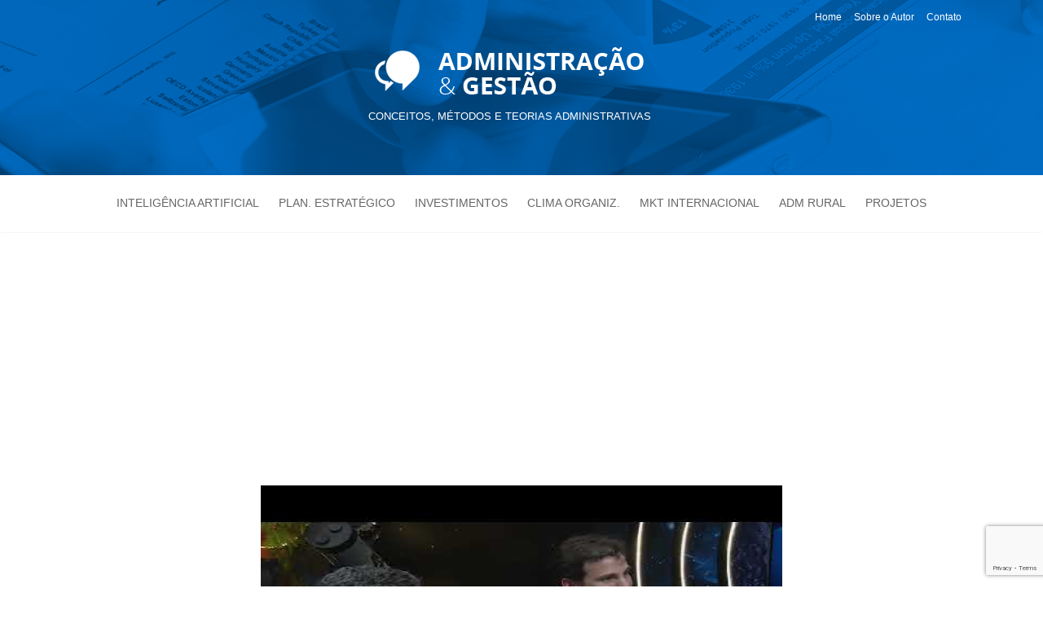

--- FILE ---
content_type: text/html; charset=UTF-8
request_url: https://www.administracaoegestao.com.br/categoria/administracao-rural/estrategia-rural/
body_size: 14351
content:
<!DOCTYPE html>
<html lang="en">
<head>
<link rel=”shortcut icon” href=”/favicon.ico”>
	<meta http-equiv="Content-Type" content="text/html; charset=UTF-8" />
	<meta name="author" content="Kenneth Corrêa" />
    <meta name="owner" content="Kenneth Corrêa" />
    <meta name="robots" content="follow,all" />
    <meta name="viewport" content="width=device-width, initial-scale=1" />
	<meta http-equiv="Content-Language" content="pt-br" />
	<link rel="stylesheet" href="https://www.administracaoegestao.com.br/wp-content/cache/minify/dc959.css" media="all" />

	
	
    
	<meta name='robots' content='index, follow, max-image-preview:large, max-snippet:-1, max-video-preview:-1' />
	<style>img:is([sizes="auto" i], [sizes^="auto," i]) { contain-intrinsic-size: 3000px 1500px }</style>
	
	<!-- This site is optimized with the Yoast SEO plugin v26.3 - https://yoast.com/wordpress/plugins/seo/ -->
	<title>Estratégia Rural - Administração e Gestão</title>
	<link rel="canonical" href="https://www.administracaoegestao.com.br/categoria/administracao-rural/estrategia-rural/" />
	<link rel="next" href="https://www.administracaoegestao.com.br/categoria/administracao-rural/estrategia-rural/page/2/" />
	<meta property="og:locale" content="pt_BR" />
	<meta property="og:type" content="article" />
	<meta property="og:title" content="Estratégia Rural - Administração e Gestão" />
	<meta property="og:url" content="https://www.administracaoegestao.com.br/categoria/administracao-rural/estrategia-rural/" />
	<meta property="og:site_name" content="Administração e Gestão" />
	<meta name="twitter:card" content="summary_large_image" />
	<script type="application/ld+json" class="yoast-schema-graph">{"@context":"https://schema.org","@graph":[{"@type":"CollectionPage","@id":"https://www.administracaoegestao.com.br/categoria/administracao-rural/estrategia-rural/","url":"https://www.administracaoegestao.com.br/categoria/administracao-rural/estrategia-rural/","name":"Estratégia Rural - Administração e Gestão","isPartOf":{"@id":"https://www.administracaoegestao.com.br/#website"},"breadcrumb":{"@id":"https://www.administracaoegestao.com.br/categoria/administracao-rural/estrategia-rural/#breadcrumb"},"inLanguage":"pt-BR"},{"@type":"BreadcrumbList","@id":"https://www.administracaoegestao.com.br/categoria/administracao-rural/estrategia-rural/#breadcrumb","itemListElement":[{"@type":"ListItem","position":1,"name":"Home","item":"https://www.administracaoegestao.com.br/"},{"@type":"ListItem","position":2,"name":"Administração Rural","item":"https://www.administracaoegestao.com.br/categoria/administracao-rural/"},{"@type":"ListItem","position":3,"name":"Estratégia Rural"}]},{"@type":"WebSite","@id":"https://www.administracaoegestao.com.br/#website","url":"https://www.administracaoegestao.com.br/","name":"Administração e Gestão","description":"Modelos, Métodos e Teorias. Portal de Administração e Gestão","potentialAction":[{"@type":"SearchAction","target":{"@type":"EntryPoint","urlTemplate":"https://www.administracaoegestao.com.br/?s={search_term_string}"},"query-input":{"@type":"PropertyValueSpecification","valueRequired":true,"valueName":"search_term_string"}}],"inLanguage":"pt-BR"}]}</script>
	<!-- / Yoast SEO plugin. -->


<link rel="alternate" type="application/rss+xml" title="Feed de categoria para Administração e Gestão &raquo; Estratégia Rural" href="https://www.administracaoegestao.com.br/categoria/administracao-rural/estrategia-rural/feed/" />
<script type="text/javascript">
/* <![CDATA[ */
window._wpemojiSettings = {"baseUrl":"https:\/\/s.w.org\/images\/core\/emoji\/16.0.1\/72x72\/","ext":".png","svgUrl":"https:\/\/s.w.org\/images\/core\/emoji\/16.0.1\/svg\/","svgExt":".svg","source":{"concatemoji":"https:\/\/www.administracaoegestao.com.br\/wp-includes\/js\/wp-emoji-release.min.js?ver=6.8.3"}};
/*! This file is auto-generated */
!function(s,n){var o,i,e;function c(e){try{var t={supportTests:e,timestamp:(new Date).valueOf()};sessionStorage.setItem(o,JSON.stringify(t))}catch(e){}}function p(e,t,n){e.clearRect(0,0,e.canvas.width,e.canvas.height),e.fillText(t,0,0);var t=new Uint32Array(e.getImageData(0,0,e.canvas.width,e.canvas.height).data),a=(e.clearRect(0,0,e.canvas.width,e.canvas.height),e.fillText(n,0,0),new Uint32Array(e.getImageData(0,0,e.canvas.width,e.canvas.height).data));return t.every(function(e,t){return e===a[t]})}function u(e,t){e.clearRect(0,0,e.canvas.width,e.canvas.height),e.fillText(t,0,0);for(var n=e.getImageData(16,16,1,1),a=0;a<n.data.length;a++)if(0!==n.data[a])return!1;return!0}function f(e,t,n,a){switch(t){case"flag":return n(e,"\ud83c\udff3\ufe0f\u200d\u26a7\ufe0f","\ud83c\udff3\ufe0f\u200b\u26a7\ufe0f")?!1:!n(e,"\ud83c\udde8\ud83c\uddf6","\ud83c\udde8\u200b\ud83c\uddf6")&&!n(e,"\ud83c\udff4\udb40\udc67\udb40\udc62\udb40\udc65\udb40\udc6e\udb40\udc67\udb40\udc7f","\ud83c\udff4\u200b\udb40\udc67\u200b\udb40\udc62\u200b\udb40\udc65\u200b\udb40\udc6e\u200b\udb40\udc67\u200b\udb40\udc7f");case"emoji":return!a(e,"\ud83e\udedf")}return!1}function g(e,t,n,a){var r="undefined"!=typeof WorkerGlobalScope&&self instanceof WorkerGlobalScope?new OffscreenCanvas(300,150):s.createElement("canvas"),o=r.getContext("2d",{willReadFrequently:!0}),i=(o.textBaseline="top",o.font="600 32px Arial",{});return e.forEach(function(e){i[e]=t(o,e,n,a)}),i}function t(e){var t=s.createElement("script");t.src=e,t.defer=!0,s.head.appendChild(t)}"undefined"!=typeof Promise&&(o="wpEmojiSettingsSupports",i=["flag","emoji"],n.supports={everything:!0,everythingExceptFlag:!0},e=new Promise(function(e){s.addEventListener("DOMContentLoaded",e,{once:!0})}),new Promise(function(t){var n=function(){try{var e=JSON.parse(sessionStorage.getItem(o));if("object"==typeof e&&"number"==typeof e.timestamp&&(new Date).valueOf()<e.timestamp+604800&&"object"==typeof e.supportTests)return e.supportTests}catch(e){}return null}();if(!n){if("undefined"!=typeof Worker&&"undefined"!=typeof OffscreenCanvas&&"undefined"!=typeof URL&&URL.createObjectURL&&"undefined"!=typeof Blob)try{var e="postMessage("+g.toString()+"("+[JSON.stringify(i),f.toString(),p.toString(),u.toString()].join(",")+"));",a=new Blob([e],{type:"text/javascript"}),r=new Worker(URL.createObjectURL(a),{name:"wpTestEmojiSupports"});return void(r.onmessage=function(e){c(n=e.data),r.terminate(),t(n)})}catch(e){}c(n=g(i,f,p,u))}t(n)}).then(function(e){for(var t in e)n.supports[t]=e[t],n.supports.everything=n.supports.everything&&n.supports[t],"flag"!==t&&(n.supports.everythingExceptFlag=n.supports.everythingExceptFlag&&n.supports[t]);n.supports.everythingExceptFlag=n.supports.everythingExceptFlag&&!n.supports.flag,n.DOMReady=!1,n.readyCallback=function(){n.DOMReady=!0}}).then(function(){return e}).then(function(){var e;n.supports.everything||(n.readyCallback(),(e=n.source||{}).concatemoji?t(e.concatemoji):e.wpemoji&&e.twemoji&&(t(e.twemoji),t(e.wpemoji)))}))}((window,document),window._wpemojiSettings);
/* ]]> */
</script>
<style id='wp-emoji-styles-inline-css' type='text/css'>

	img.wp-smiley, img.emoji {
		display: inline !important;
		border: none !important;
		box-shadow: none !important;
		height: 1em !important;
		width: 1em !important;
		margin: 0 0.07em !important;
		vertical-align: -0.1em !important;
		background: none !important;
		padding: 0 !important;
	}
</style>
<link rel="stylesheet" href="https://www.administracaoegestao.com.br/wp-content/cache/minify/a5ff7.css" media="all" />

<style id='classic-theme-styles-inline-css' type='text/css'>
/*! This file is auto-generated */
.wp-block-button__link{color:#fff;background-color:#32373c;border-radius:9999px;box-shadow:none;text-decoration:none;padding:calc(.667em + 2px) calc(1.333em + 2px);font-size:1.125em}.wp-block-file__button{background:#32373c;color:#fff;text-decoration:none}
</style>
<style id='global-styles-inline-css' type='text/css'>
:root{--wp--preset--aspect-ratio--square: 1;--wp--preset--aspect-ratio--4-3: 4/3;--wp--preset--aspect-ratio--3-4: 3/4;--wp--preset--aspect-ratio--3-2: 3/2;--wp--preset--aspect-ratio--2-3: 2/3;--wp--preset--aspect-ratio--16-9: 16/9;--wp--preset--aspect-ratio--9-16: 9/16;--wp--preset--color--black: #000000;--wp--preset--color--cyan-bluish-gray: #abb8c3;--wp--preset--color--white: #ffffff;--wp--preset--color--pale-pink: #f78da7;--wp--preset--color--vivid-red: #cf2e2e;--wp--preset--color--luminous-vivid-orange: #ff6900;--wp--preset--color--luminous-vivid-amber: #fcb900;--wp--preset--color--light-green-cyan: #7bdcb5;--wp--preset--color--vivid-green-cyan: #00d084;--wp--preset--color--pale-cyan-blue: #8ed1fc;--wp--preset--color--vivid-cyan-blue: #0693e3;--wp--preset--color--vivid-purple: #9b51e0;--wp--preset--gradient--vivid-cyan-blue-to-vivid-purple: linear-gradient(135deg,rgba(6,147,227,1) 0%,rgb(155,81,224) 100%);--wp--preset--gradient--light-green-cyan-to-vivid-green-cyan: linear-gradient(135deg,rgb(122,220,180) 0%,rgb(0,208,130) 100%);--wp--preset--gradient--luminous-vivid-amber-to-luminous-vivid-orange: linear-gradient(135deg,rgba(252,185,0,1) 0%,rgba(255,105,0,1) 100%);--wp--preset--gradient--luminous-vivid-orange-to-vivid-red: linear-gradient(135deg,rgba(255,105,0,1) 0%,rgb(207,46,46) 100%);--wp--preset--gradient--very-light-gray-to-cyan-bluish-gray: linear-gradient(135deg,rgb(238,238,238) 0%,rgb(169,184,195) 100%);--wp--preset--gradient--cool-to-warm-spectrum: linear-gradient(135deg,rgb(74,234,220) 0%,rgb(151,120,209) 20%,rgb(207,42,186) 40%,rgb(238,44,130) 60%,rgb(251,105,98) 80%,rgb(254,248,76) 100%);--wp--preset--gradient--blush-light-purple: linear-gradient(135deg,rgb(255,206,236) 0%,rgb(152,150,240) 100%);--wp--preset--gradient--blush-bordeaux: linear-gradient(135deg,rgb(254,205,165) 0%,rgb(254,45,45) 50%,rgb(107,0,62) 100%);--wp--preset--gradient--luminous-dusk: linear-gradient(135deg,rgb(255,203,112) 0%,rgb(199,81,192) 50%,rgb(65,88,208) 100%);--wp--preset--gradient--pale-ocean: linear-gradient(135deg,rgb(255,245,203) 0%,rgb(182,227,212) 50%,rgb(51,167,181) 100%);--wp--preset--gradient--electric-grass: linear-gradient(135deg,rgb(202,248,128) 0%,rgb(113,206,126) 100%);--wp--preset--gradient--midnight: linear-gradient(135deg,rgb(2,3,129) 0%,rgb(40,116,252) 100%);--wp--preset--font-size--small: 13px;--wp--preset--font-size--medium: 20px;--wp--preset--font-size--large: 36px;--wp--preset--font-size--x-large: 42px;--wp--preset--spacing--20: 0.44rem;--wp--preset--spacing--30: 0.67rem;--wp--preset--spacing--40: 1rem;--wp--preset--spacing--50: 1.5rem;--wp--preset--spacing--60: 2.25rem;--wp--preset--spacing--70: 3.38rem;--wp--preset--spacing--80: 5.06rem;--wp--preset--shadow--natural: 6px 6px 9px rgba(0, 0, 0, 0.2);--wp--preset--shadow--deep: 12px 12px 50px rgba(0, 0, 0, 0.4);--wp--preset--shadow--sharp: 6px 6px 0px rgba(0, 0, 0, 0.2);--wp--preset--shadow--outlined: 6px 6px 0px -3px rgba(255, 255, 255, 1), 6px 6px rgba(0, 0, 0, 1);--wp--preset--shadow--crisp: 6px 6px 0px rgba(0, 0, 0, 1);}:where(.is-layout-flex){gap: 0.5em;}:where(.is-layout-grid){gap: 0.5em;}body .is-layout-flex{display: flex;}.is-layout-flex{flex-wrap: wrap;align-items: center;}.is-layout-flex > :is(*, div){margin: 0;}body .is-layout-grid{display: grid;}.is-layout-grid > :is(*, div){margin: 0;}:where(.wp-block-columns.is-layout-flex){gap: 2em;}:where(.wp-block-columns.is-layout-grid){gap: 2em;}:where(.wp-block-post-template.is-layout-flex){gap: 1.25em;}:where(.wp-block-post-template.is-layout-grid){gap: 1.25em;}.has-black-color{color: var(--wp--preset--color--black) !important;}.has-cyan-bluish-gray-color{color: var(--wp--preset--color--cyan-bluish-gray) !important;}.has-white-color{color: var(--wp--preset--color--white) !important;}.has-pale-pink-color{color: var(--wp--preset--color--pale-pink) !important;}.has-vivid-red-color{color: var(--wp--preset--color--vivid-red) !important;}.has-luminous-vivid-orange-color{color: var(--wp--preset--color--luminous-vivid-orange) !important;}.has-luminous-vivid-amber-color{color: var(--wp--preset--color--luminous-vivid-amber) !important;}.has-light-green-cyan-color{color: var(--wp--preset--color--light-green-cyan) !important;}.has-vivid-green-cyan-color{color: var(--wp--preset--color--vivid-green-cyan) !important;}.has-pale-cyan-blue-color{color: var(--wp--preset--color--pale-cyan-blue) !important;}.has-vivid-cyan-blue-color{color: var(--wp--preset--color--vivid-cyan-blue) !important;}.has-vivid-purple-color{color: var(--wp--preset--color--vivid-purple) !important;}.has-black-background-color{background-color: var(--wp--preset--color--black) !important;}.has-cyan-bluish-gray-background-color{background-color: var(--wp--preset--color--cyan-bluish-gray) !important;}.has-white-background-color{background-color: var(--wp--preset--color--white) !important;}.has-pale-pink-background-color{background-color: var(--wp--preset--color--pale-pink) !important;}.has-vivid-red-background-color{background-color: var(--wp--preset--color--vivid-red) !important;}.has-luminous-vivid-orange-background-color{background-color: var(--wp--preset--color--luminous-vivid-orange) !important;}.has-luminous-vivid-amber-background-color{background-color: var(--wp--preset--color--luminous-vivid-amber) !important;}.has-light-green-cyan-background-color{background-color: var(--wp--preset--color--light-green-cyan) !important;}.has-vivid-green-cyan-background-color{background-color: var(--wp--preset--color--vivid-green-cyan) !important;}.has-pale-cyan-blue-background-color{background-color: var(--wp--preset--color--pale-cyan-blue) !important;}.has-vivid-cyan-blue-background-color{background-color: var(--wp--preset--color--vivid-cyan-blue) !important;}.has-vivid-purple-background-color{background-color: var(--wp--preset--color--vivid-purple) !important;}.has-black-border-color{border-color: var(--wp--preset--color--black) !important;}.has-cyan-bluish-gray-border-color{border-color: var(--wp--preset--color--cyan-bluish-gray) !important;}.has-white-border-color{border-color: var(--wp--preset--color--white) !important;}.has-pale-pink-border-color{border-color: var(--wp--preset--color--pale-pink) !important;}.has-vivid-red-border-color{border-color: var(--wp--preset--color--vivid-red) !important;}.has-luminous-vivid-orange-border-color{border-color: var(--wp--preset--color--luminous-vivid-orange) !important;}.has-luminous-vivid-amber-border-color{border-color: var(--wp--preset--color--luminous-vivid-amber) !important;}.has-light-green-cyan-border-color{border-color: var(--wp--preset--color--light-green-cyan) !important;}.has-vivid-green-cyan-border-color{border-color: var(--wp--preset--color--vivid-green-cyan) !important;}.has-pale-cyan-blue-border-color{border-color: var(--wp--preset--color--pale-cyan-blue) !important;}.has-vivid-cyan-blue-border-color{border-color: var(--wp--preset--color--vivid-cyan-blue) !important;}.has-vivid-purple-border-color{border-color: var(--wp--preset--color--vivid-purple) !important;}.has-vivid-cyan-blue-to-vivid-purple-gradient-background{background: var(--wp--preset--gradient--vivid-cyan-blue-to-vivid-purple) !important;}.has-light-green-cyan-to-vivid-green-cyan-gradient-background{background: var(--wp--preset--gradient--light-green-cyan-to-vivid-green-cyan) !important;}.has-luminous-vivid-amber-to-luminous-vivid-orange-gradient-background{background: var(--wp--preset--gradient--luminous-vivid-amber-to-luminous-vivid-orange) !important;}.has-luminous-vivid-orange-to-vivid-red-gradient-background{background: var(--wp--preset--gradient--luminous-vivid-orange-to-vivid-red) !important;}.has-very-light-gray-to-cyan-bluish-gray-gradient-background{background: var(--wp--preset--gradient--very-light-gray-to-cyan-bluish-gray) !important;}.has-cool-to-warm-spectrum-gradient-background{background: var(--wp--preset--gradient--cool-to-warm-spectrum) !important;}.has-blush-light-purple-gradient-background{background: var(--wp--preset--gradient--blush-light-purple) !important;}.has-blush-bordeaux-gradient-background{background: var(--wp--preset--gradient--blush-bordeaux) !important;}.has-luminous-dusk-gradient-background{background: var(--wp--preset--gradient--luminous-dusk) !important;}.has-pale-ocean-gradient-background{background: var(--wp--preset--gradient--pale-ocean) !important;}.has-electric-grass-gradient-background{background: var(--wp--preset--gradient--electric-grass) !important;}.has-midnight-gradient-background{background: var(--wp--preset--gradient--midnight) !important;}.has-small-font-size{font-size: var(--wp--preset--font-size--small) !important;}.has-medium-font-size{font-size: var(--wp--preset--font-size--medium) !important;}.has-large-font-size{font-size: var(--wp--preset--font-size--large) !important;}.has-x-large-font-size{font-size: var(--wp--preset--font-size--x-large) !important;}
:where(.wp-block-post-template.is-layout-flex){gap: 1.25em;}:where(.wp-block-post-template.is-layout-grid){gap: 1.25em;}
:where(.wp-block-columns.is-layout-flex){gap: 2em;}:where(.wp-block-columns.is-layout-grid){gap: 2em;}
:root :where(.wp-block-pullquote){font-size: 1.5em;line-height: 1.6;}
</style>
<link rel="stylesheet" href="https://www.administracaoegestao.com.br/wp-content/cache/minify/4647f.css" media="all" />


<script  src="https://www.administracaoegestao.com.br/wp-content/cache/minify/1589d.js"></script>




<link rel="https://api.w.org/" href="https://www.administracaoegestao.com.br/wp-json/" /><link rel="alternate" title="JSON" type="application/json" href="https://www.administracaoegestao.com.br/wp-json/wp/v2/categories/640" />        <style>
            #related_posts_thumbnails li {
                border-right: 1px solid #dddddd;
                background-color: #ffffff            }

            #related_posts_thumbnails li:hover {
                background-color: #eeeeee;
            }

            .relpost_content {
                font-size: 12px;
                color: #333333;
            }

            .relpost-block-single {
                background-color: #ffffff;
                border-right: 1px solid #dddddd;
                border-left: 1px solid #dddddd;
                margin-right: -1px;
            }

            .relpost-block-single:hover {
                background-color: #eeeeee;
            }
        </style>

        
    <style type="text/css">
        .page-id-1230 .w856_release {display: block;width: 100% !important;margin-bottom: 30px !important;}
    </style>
<!-- Global site tag (gtag.js) - Google Analyticsd -->
<script async src="https://www.googletagmanager.com/gtag/js?id=G-NKT0MVEVVM"></script>
<script>
  window.dataLayer = window.dataLayer || [];
  function gtag(){dataLayer.push(arguments);}
  gtag('js', new Date());

  gtag('config', 'G-NKT0MVEVVM');
</script>
    <!-- Global site tag (gtag.js) - Google Analytics -->
<script async src="https://www.googletagmanager.com/gtag/js?id=UA-165883-21"></script>
<script>
  window.dataLayer = window.dataLayer || [];
  function gtag(){dataLayer.push(arguments);}
  gtag('js', new Date());

  gtag('config', 'UA-165883-21');
</script>
<meta name="google-site-verification" content="tMOxnZHOmKGwD7ekRzLP4dApk7Klar4Dpz3J2SEiQF8" />
<!-- Facebook Pixel Code -->
<script>
!function(f,b,e,v,n,t,s)
{if(f.fbq)return;n=f.fbq=function(){n.callMethod?
n.callMethod.apply(n,arguments):n.queue.push(arguments)};
if(!f._fbq)f._fbq=n;n.push=n;n.loaded=!0;n.version='2.0';
n.queue=[];t=b.createElement(e);t.async=!0;
t.src=v;s=b.getElementsByTagName(e)[0];
s.parentNode.insertBefore(t,s)}(window, document,'script',
'https://connect.facebook.net/en_US/fbevents.js');
fbq('init', '601079867207940');
fbq('track', 'PageView');
</script>
<noscript><img height="1" width="1" style="display:none"
src="https://www.facebook.com/tr?id=601079867207940&ev=PageView&noscript=1"
/></noscript>
<!-- End Facebook Pixel Code -->
</head>

<body class="archive category category-estrategia-rural category-640 wp-theme-admgest">
		<div class="header">
		    <div class="bg-blend">
		        <div class="container">
		            <div class="row col-md-12">
                        <ul class="menu_top">
                            <li>
                                <a href="https://www.administracaoegestao.com.br">Home</a>
                            </li>
                            <li>
                                <a href="https://www.administracaoegestao.com.br/o-autor">Sobre o Autor</a>
                            </li>
                            <li>
                                <a href="https://www.administracaoegestao.com.br/contato">Contato</a>
                            </li>
                        </ul>
		                <h1 class="logo">
		                    <a href="https://www.administracaoegestao.com.br">
		                    	<span class="hide">Modelos, Métodos e Teorias administrativas | Administração e Gestão - Modelos, Métodos e Teorias. Portal de Administração e Gestão.</span>
		                        <img src="https://www.administracaoegestao.com.br/wp-content/themes/admgest/images/logo.png" alt="" />
		                    </a>
		                </h1>
		                <h2><a href="https://www.administracaoegestao.com.br">Conceitos, métodos e teorias administrativas</a></h2>
		            </div>
		        </div>
		    </div>
		</div>

        <nav class="navbar">
            <div class="container">
                <div class="navbar-header">
                    <button aria-controls="navbar" aria-expanded="false" data-target="#navbar" data-toggle="collapse" class="navbar-toggle collapsed" type="button">
                        <span class="icon-bar"></span>
                        <span class="icon-bar"></span>
                        <span class="icon-bar"></span>
                    </button>
                </div>
                <div class="collapse navbar-collapse" id="navbar">
                    <ul id="menu-menu-top" class="nav navbar-nav"><li id="menu-item-1573" class="menu-item menu-item-type-custom menu-item-object-custom menu-item-1573"><a href="https://porexemplo.pe/palestraetreinamento/inteligencia-artificial-generativa/">Inteligência Artificial</a></li>
<li id="menu-item-773" class="menu-item menu-item-type-taxonomy menu-item-object-category menu-item-773"><a href="https://www.administracaoegestao.com.br/categoria/planejamento-estrategico/">Plan. Estratégico</a></li>
<li id="menu-item-770" class="menu-item menu-item-type-taxonomy menu-item-object-category menu-item-770"><a href="https://www.administracaoegestao.com.br/categoria/investimentos/">Investimentos</a></li>
<li id="menu-item-772" class="menu-item menu-item-type-taxonomy menu-item-object-category menu-item-772"><a href="https://www.administracaoegestao.com.br/categoria/pesquisa-de-clima-organizacional/">Clima Organiz.</a></li>
<li id="menu-item-771" class="menu-item menu-item-type-taxonomy menu-item-object-category menu-item-771"><a href="https://www.administracaoegestao.com.br/categoria/marketing-internacional/">Mkt Internacional</a></li>
<li id="menu-item-769" class="menu-item menu-item-type-taxonomy menu-item-object-category current-category-ancestor menu-item-769"><a href="https://www.administracaoegestao.com.br/categoria/administracao-rural/">Adm Rural</a></li>
<li id="menu-item-775" class="menu-item menu-item-type-taxonomy menu-item-object-category menu-item-775"><a href="https://www.administracaoegestao.com.br/categoria/gestao-de-projetos/">Projetos</a></li>
</ul>                </div>
            </div>
        </nav>
	<center>
    <div class='onq-youtube-player' style='width: 640px; display: block; position: relative; cursor: pointer; height:360px; overflow: hidden; margin: 20px 0;' data-id='TrsCSYpOJWk' data-width='640' data-height='360' data-ssv='false' data-spc='false' data-sta='true' data-afs='true' data-dkc='false' data-ecc='false' data-eap='true'><img src='//i.ytimg.com/vi/TrsCSYpOJWk/hqdefault.jpg' style='display: block; left: 0; margin: auto; width: 100%; height: 100%; position: absolute; right: 0;'><div style='height: 72px; width: 72px; left: 50%; top: 50%; margin-left: -36px; margin-top: -36px; position: absolute; background: url("https://www.onqmarketing.com.au/wp-content/plugins/onq-youtube-embed-generator/playbutton.png") no-repeat; background-size: 72px;'></div></div>
	<div class="titulos">
		<div class="container">
			<div class="row">
				<div class="col-md-6">
										<h1>Estratégia Rural</h1>

					
														</div>
				<div class="col-md-6">
					<script async src="//pagead2.googlesyndication.com/pagead/js/adsbygoogle.js"></script>
					<!-- Links Responsivo ADMEGESTAO -->
					<ins class="adsbygoogle"
					     style="display:block"
					     data-ad-client="ca-pub-8055909212504423"
					     data-ad-slot="1974625180"
					     data-ad-format="link"></ins>
					<script>
					(adsbygoogle = window.adsbygoogle || []).push({});
					</script>
				</div>
			</div>
		</div>
	</div>
	
	<hr class="space" />

	<div class="container">
		<div class="row">
			<div class="col-md-9 post">
				<blockquote style="font-size: 12px;">
								</blockquote>
				<hr class="space" />
																<div class="post-1354 post type-post status-publish format-standard hentry category-estrategia-rural tag-agronegocio tag-gestao-publica">
					<h2 id="post-1354"><a href="https://www.administracaoegestao.com.br/administracao-rural/estrategia-rural/alem-da-gestao-de-recursos-publicos-tecnologia-tambem-traz-inovacao-para-o-agronegocio/">Além da gestão de recursos públicos: tecnologia também traz inovação para o agronegócio</a></h2>
					<div class="meta">
	<h2>Categoria: <a href="https://www.administracaoegestao.com.br/categoria/administracao-rural/estrategia-rural/" rel="category tag">Estratégia Rural</a> | 17.05.2019 | <a href="https://www.administracaoegestao.com.br/administracao-rural/estrategia-rural/alem-da-gestao-de-recursos-publicos-tecnologia-tambem-traz-inovacao-para-o-agronegocio/#respond">sem coment&aacute;rios</a></h2>
</div>					<hr class="space" />
					<div class="entry">
						<div class="col-md-5">
							<script async src="//pagead2.googlesyndication.com/pagead/js/adsbygoogle.js"></script>
							<!-- QuadradoPequeno ADMEGESTAO -->
							<ins class="adsbygoogle"
							     style="display:inline-block;width:300px;height:200px"
							     data-ad-client="ca-pub-8055909212504423"
							     data-ad-slot="3451358389"></ins>
							<script>
							(adsbygoogle = window.adsbygoogle || []).push({});
							</script>
						</div>
						<p>Para que o Brasil se tornasse um dos maiores fornecedores de alimentos do mundo, a produção agrícola teve que passar por muitas revoluções. Há um constante desenvolvimento de tecnologias que auxiliam os produtores dentro da lavoura, no processamento dos alimentos e na distribuição, mas quando o assunto é gestão ainda vemos um ecossistema agrícola carente [&hellip;]</p>
						<a class="btn btn-primary" href="https://www.administracaoegestao.com.br/administracao-rural/estrategia-rural/alem-da-gestao-de-recursos-publicos-tecnologia-tambem-traz-inovacao-para-o-agronegocio/">Continue Lendo</a>
					</div>
				</div>
				
				<hr class="space" />
				<hr />
				
				<hr class="space" />
																
				<div class="post-716 post type-post status-publish format-standard hentry category-administracao-rural category-estrategia-rural tag-administracao-rural tag-negocios tag-pousada tag-turismo">
					<h2 id="post-716"><a href="https://www.administracaoegestao.com.br/administracao-rural/negocios-rurais-qual-o-segredo-de-uma-boa-gestao/">Negócios rurais: qual o segredo de uma boa gestão?</a></h2>
					<div class="meta">
	<h2>Categoria: <a href="https://www.administracaoegestao.com.br/categoria/administracao-rural/" rel="category tag">Administração Rural</a>, <a href="https://www.administracaoegestao.com.br/categoria/administracao-rural/estrategia-rural/" rel="category tag">Estratégia Rural</a> | 03.12.2015 | <a href="https://www.administracaoegestao.com.br/administracao-rural/negocios-rurais-qual-o-segredo-de-uma-boa-gestao/#comments">3 coment&aacute;rios</a></h2>
</div>					<div class="entry">
						<p><p>A gestão eficiente de qualquer formato de negócio é o pilar fundamental para que qualquer projeto consiga ter um bom desenvolvimento. Empreendedores de negócios rurais enfrentam várias dificuldades diante do desafio de gerir um empreendimento ou empresa deste setor. O primeiro passo é iniciar um planejamento do negócio, levantando os principais pontos que podem ser [&hellip;]</p>
</p>
						
						<hr class="space" />

						<a class="btn btn-primary" href="https://www.administracaoegestao.com.br/administracao-rural/negocios-rurais-qual-o-segredo-de-uma-boa-gestao/">Continue Lendo</a>
					</div>
				</div>
				<hr class="space" />
				<hr class="space" />
				<hr />

				
				<hr class="space" />
																
				<div class="post-712 post type-post status-publish format-standard hentry category-administracao-rural category-estrategia-rural tag-administrador tag-gestao-profissional tag-gestor">
					<h2 id="post-712"><a href="https://www.administracaoegestao.com.br/administracao-rural/a-necessidade-de-um-gestor-estrategico-no-agronegocio/">A necessidade de um gestor estratégico no agronegócio</a></h2>
					<div class="meta">
	<h2>Categoria: <a href="https://www.administracaoegestao.com.br/categoria/administracao-rural/" rel="category tag">Administração Rural</a>, <a href="https://www.administracaoegestao.com.br/categoria/administracao-rural/estrategia-rural/" rel="category tag">Estratégia Rural</a> | 09.07.2014 | <a href="https://www.administracaoegestao.com.br/administracao-rural/a-necessidade-de-um-gestor-estrategico-no-agronegocio/#respond">sem coment&aacute;rios</a></h2>
</div>					<div class="entry">
						<p><p>Com a crescente globalização dos mercados mundiais, o agronegócio MS está cada vez mais em evidência. Entretanto, o surgimento de novas empresas tem gerado um aumento na competitividade nesse setor. Dentro desse ambiente de mudança, risco crescente e incertezas, os empreendedores estão sendo forçados a alterar suas estratégias e repensar suas formas de organização, tanto [&hellip;]</p>
</p>
						
						<hr class="space" />

						<a class="btn btn-primary" href="https://www.administracaoegestao.com.br/administracao-rural/a-necessidade-de-um-gestor-estrategico-no-agronegocio/">Continue Lendo</a>
					</div>
				</div>
				<hr class="space" />
				<hr class="space" />
				<hr />

				
				<hr class="space" />
																
				<div class="post-696 post type-post status-publish format-standard hentry category-administracao-rural category-estrategia-rural tag-banco tag-estrategia tag-gerentes tag-pasargada tag-planejamento">
					<h2 id="post-696"><a href="https://www.administracaoegestao.com.br/administracao-rural/fui-me-embora-para-pasargada/">Fui-me embora para Pasárgada&#8230;</a></h2>
					<div class="meta">
	<h2>Categoria: <a href="https://www.administracaoegestao.com.br/categoria/administracao-rural/" rel="category tag">Administração Rural</a>, <a href="https://www.administracaoegestao.com.br/categoria/administracao-rural/estrategia-rural/" rel="category tag">Estratégia Rural</a> | 15.09.2008 | <a href="https://www.administracaoegestao.com.br/administracao-rural/fui-me-embora-para-pasargada/#respond">sem coment&aacute;rios</a></h2>
</div>					<div class="entry">
						<p><p>Matéria publicada na Revista Lida de Setembro de 2006 &#8230; e voltei rapidinho! Há muito, muito tempo atrás estive em Pasárgada, terra de Manuel Bandeira, participando da reunião de uma instituição financeira que buscava criar novos produtos, neste caso um tipo de seguro para a atividade principal da classe (financeiramente) dominante da cidade. Primeiramente houve [&hellip;]</p>
</p>
						
						<hr class="space" />

						<a class="btn btn-primary" href="https://www.administracaoegestao.com.br/administracao-rural/fui-me-embora-para-pasargada/">Continue Lendo</a>
					</div>
				</div>
				<hr class="space" />
				<hr class="space" />
				<hr />

				
				<hr class="space" />
																
				<div class="post-695 post type-post status-publish format-standard hentry category-administracao-rural category-estrategia-rural tag-alinhamento-estrategico tag-cadeia-produtiva tag-estrategia tag-repolho">
					<h2 id="post-695"><a href="https://www.administracaoegestao.com.br/administracao-rural/alinhamento-estrategico-da-cadeia-produtiva-do-repolho-2/">Alinhamento estratégico da cadeia produtiva do repolho</a></h2>
					<div class="meta">
	<h2>Categoria: <a href="https://www.administracaoegestao.com.br/categoria/administracao-rural/" rel="category tag">Administração Rural</a>, <a href="https://www.administracaoegestao.com.br/categoria/administracao-rural/estrategia-rural/" rel="category tag">Estratégia Rural</a> | 14.09.2008 | <a href="https://www.administracaoegestao.com.br/administracao-rural/alinhamento-estrategico-da-cadeia-produtiva-do-repolho-2/#respond">sem coment&aacute;rios</a></h2>
</div>					<div class="entry">
						<p><p>Este artigo foi publicadona Revista Lida de Agosto de 2006 Um estudo de caso dos Estados Unidos da América Em recente viagem pelos Estados Unidos, tive diversos insights (idéias repentinas, percepções sobre coisas, fatos ou pessoas) que gostaria de dividir com você, leitor. Fiz um vôo costa a costa, saindo de Nova Iorque, nas proximidades [&hellip;]</p>
</p>
						
						<hr class="space" />

						<a class="btn btn-primary" href="https://www.administracaoegestao.com.br/administracao-rural/alinhamento-estrategico-da-cadeia-produtiva-do-repolho-2/">Continue Lendo</a>
					</div>
				</div>
				<hr class="space" />
				<hr class="space" />
				<hr />

				
				<hr class="space" />
																
				<div class="post-694 post type-post status-publish format-standard hentry category-administracao-rural category-estrategia-rural tag-empresa tag-estrategia-rural tag-fazenda">
					<h2 id="post-694"><a href="https://www.administracaoegestao.com.br/administracao-rural/a-estrategia-na-empresa-rural-2/">A estratégia na empresa rural</a></h2>
					<div class="meta">
	<h2>Categoria: <a href="https://www.administracaoegestao.com.br/categoria/administracao-rural/" rel="category tag">Administração Rural</a>, <a href="https://www.administracaoegestao.com.br/categoria/administracao-rural/estrategia-rural/" rel="category tag">Estratégia Rural</a> | 12.09.2008 | <a href="https://www.administracaoegestao.com.br/administracao-rural/a-estrategia-na-empresa-rural-2/#comments">1 coment&aacute;rio</a></h2>
</div>					<div class="entry">
						<p><p>Matéria publicada na Revista Lida de Julho de 2006 Conheça a importância desta ferramenta essencial para o sucesso de qualquer negócio. Neste mês o assunto é a profissionalização da gestão rural, e já que estamos falando sobre temas como rentabilidade e tomada de decisão, vamos tratar agora do tema central e primordial da gestão, o [&hellip;]</p>
</p>
						
						<hr class="space" />

						<a class="btn btn-primary" href="https://www.administracaoegestao.com.br/administracao-rural/a-estrategia-na-empresa-rural-2/">Continue Lendo</a>
					</div>
				</div>
				<hr class="space" />
				<hr class="space" />
				<hr />

				
				<hr class="space" />
																
				<div class="post-693 post type-post status-publish format-standard hentry category-administracao-rural category-estrategia-rural tag-atividade-rural tag-investimento tag-rentabilidade">
					<h2 id="post-693"><a href="https://www.administracaoegestao.com.br/administracao-rural/a-rentabilidade-na-atividade-rural-parte-ii/">A rentabilidade na atividade rural &#8211; Parte II</a></h2>
					<div class="meta">
	<h2>Categoria: <a href="https://www.administracaoegestao.com.br/categoria/administracao-rural/" rel="category tag">Administração Rural</a>, <a href="https://www.administracaoegestao.com.br/categoria/administracao-rural/estrategia-rural/" rel="category tag">Estratégia Rural</a> | 11.09.2008 | <a href="https://www.administracaoegestao.com.br/administracao-rural/a-rentabilidade-na-atividade-rural-parte-ii/#respond">sem coment&aacute;rios</a></h2>
</div>					<div class="entry">
						<p><p>Esta matéria foi publicada na Revista Lida em Junho de 2006 &#8220;Fazendeiro não é produtor rural, é dono de terra!&#8221; Este artigo é continuação do texto “A Rentabilidade na Atividade Rural”, publicado na Lida Agro Revista, na edição de maio de 2006, onde foram apresentados dados sobre a rentabilidade, ou a taxa de retorno na [&hellip;]</p>
</p>
						
						<hr class="space" />

						<a class="btn btn-primary" href="https://www.administracaoegestao.com.br/administracao-rural/a-rentabilidade-na-atividade-rural-parte-ii/">Continue Lendo</a>
					</div>
				</div>
				<hr class="space" />
				<hr class="space" />
				<hr />

				
				<hr class="space" />
																
				<div class="post-692 post type-post status-publish format-standard hentry category-administracao-rural category-estrategia-rural tag-investimento tag-rentabilidade tag-rural">
					<h2 id="post-692"><a href="https://www.administracaoegestao.com.br/administracao-rural/a-rentabilidade-na-atividade-rural/">A rentabilidade na atividade rural</a></h2>
					<div class="meta">
	<h2>Categoria: <a href="https://www.administracaoegestao.com.br/categoria/administracao-rural/" rel="category tag">Administração Rural</a>, <a href="https://www.administracaoegestao.com.br/categoria/administracao-rural/estrategia-rural/" rel="category tag">Estratégia Rural</a> | 09.09.2008 | <a href="https://www.administracaoegestao.com.br/administracao-rural/a-rentabilidade-na-atividade-rural/#respond">sem coment&aacute;rios</a></h2>
</div>					<div class="entry">
						<p><p>Matéria publicada na Revista Lida de Maio de 2006 Entenda as implicações do capital imobilizado em seus resultados financeiros Pesquisando alguns dados no Agrianual* 2006, mais especificamente na pesquisa de preços de terras (em reais por hectare) realizada durante vários meses do ano, podem ser observadas algumas informações interessantes. Primeiramente, numa análise de longo prazo, [&hellip;]</p>
</p>
						
						<hr class="space" />

						<a class="btn btn-primary" href="https://www.administracaoegestao.com.br/administracao-rural/a-rentabilidade-na-atividade-rural/">Continue Lendo</a>
					</div>
				</div>
				<hr class="space" />
				<hr class="space" />
				<hr />

				
				<hr class="space" />
																
				<div class="post-691 post type-post status-publish format-standard hentry category-administracao-rural category-estrategia-rural tag-agricola tag-bolsa tag-hedge tag-planejamento tag-risco">
					<h2 id="post-691"><a href="https://www.administracaoegestao.com.br/administracao-rural/a-bolsa-e-arriscada/">A Bolsa é arriscada?</a></h2>
					<div class="meta">
	<h2>Categoria: <a href="https://www.administracaoegestao.com.br/categoria/administracao-rural/" rel="category tag">Administração Rural</a>, <a href="https://www.administracaoegestao.com.br/categoria/administracao-rural/estrategia-rural/" rel="category tag">Estratégia Rural</a> | 07.09.2008 | <a href="https://www.administracaoegestao.com.br/administracao-rural/a-bolsa-e-arriscada/#comments">1 coment&aacute;rio</a></h2>
</div>					<div class="entry">
						<p><p>Esta matéria foi publicada na Revista Lida de Abril de 2006 Você não imagina o risco de ter soja armazenda&#8230; No artigo anterior, foi apresentada uma visão diferente, de como acontece a dinâmica dos preços nos mercados, que exige uma atuação mais arrojada dos produtores rurais, frente à comercialização de seus produtos. Há anos os produtores [&hellip;]</p>
</p>
						
						<hr class="space" />

						<a class="btn btn-primary" href="https://www.administracaoegestao.com.br/administracao-rural/a-bolsa-e-arriscada/">Continue Lendo</a>
					</div>
				</div>
				<hr class="space" />
				<hr class="space" />
				<hr />

				
				<hr class="space" />
																
				<div class="post-690 post type-post status-publish format-standard hentry category-administracao-rural category-estrategia-rural tag-agropecuarios tag-cafe tag-dinamica tag-investimentos tag-precos">
					<h2 id="post-690"><a href="https://www.administracaoegestao.com.br/administracao-rural/comprar-cafe-e-queimar-nunca-mais/">Comprar café e queimar? Nunca mais!</a></h2>
					<div class="meta">
	<h2>Categoria: <a href="https://www.administracaoegestao.com.br/categoria/administracao-rural/" rel="category tag">Administração Rural</a>, <a href="https://www.administracaoegestao.com.br/categoria/administracao-rural/estrategia-rural/" rel="category tag">Estratégia Rural</a> | 05.09.2008 | <a href="https://www.administracaoegestao.com.br/administracao-rural/comprar-cafe-e-queimar-nunca-mais/#respond">sem coment&aacute;rios</a></h2>
</div>					<div class="entry">
						<p><p>Esta matéria foi publicada na Revista Lida de Março de 2006 Uma nova visão sobre a dinâmica dos preços dos produtos agropecuários Muito ainda se discute sobre a possibilidade da entrada da cana no cenário da produção estadual. Há discussões nos meios rurais sobre os incentivos do governo, a chegada das usinas no estado, e [&hellip;]</p>
</p>
						
						<hr class="space" />

						<a class="btn btn-primary" href="https://www.administracaoegestao.com.br/administracao-rural/comprar-cafe-e-queimar-nunca-mais/">Continue Lendo</a>
					</div>
				</div>
				<hr class="space" />
				<hr class="space" />
				<hr />

				
				<hr class="space" />
												
				<hr class="space" />

				<div>
                <ul class="pagination justify-content-center"> 
<li><span aria-current='page' class='current'>1</span></li><li><a class='page-link' class="page larger" title="Página 2" href="https://www.administracaoegestao.com.br/categoria/administracao-rural/estrategia-rural/page/2/">2</a></li><li><a class='page-link' class="nextpostslink" rel="next" aria-label="Próxima página" href="https://www.administracaoegestao.com.br/categoria/administracao-rural/estrategia-rural/page/2/">»</a></li>
</ul>
            </div>							</div>

			<div id="sidebar" class="col-md-3">
	<script async src="//pagead2.googlesyndication.com/pagead/js/adsbygoogle.js"></script>
	<!-- QuadradoPequeno ADMEGESTAO -->
	<ins class="adsbygoogle"
	     style="display:inline-block;width:300px;height:200px"
	     data-ad-client="ca-pub-8055909212504423"
	     data-ad-slot="3451358389"></ins>
	<script>
	(adsbygoogle = window.adsbygoogle || []).push({});
	</script>
	
	<hr class="space">

    <div id="search-2" class="widget widget_search"><form action="https://www.administracaoegestao.com.br" id="searchform" method="get">
    <div>
        <input type="text" id="s" name="s" placeholder="O que você procura?" />
        <input type="submit" value="Buscar" id="searchsubmit" />
    </div>
</form></div>
		<div id="recent-posts-2" class="widget widget_recent_entries">
		<h2>Últimos Posts</h2>
		<ul>
											<li>
					<a href="https://www.administracaoegestao.com.br/a-sem-categoria/encontre-especialistas-em-florianopolis-e-joinville-sc-na-medguias/">Encontre especialistas em Florianópolis e Joinville (SC) na MedGuias</a>
									</li>
											<li>
					<a href="https://www.administracaoegestao.com.br/a-sem-categoria/tudo-o-que-voce-precisa-saber-sobre-regras-e-estrategias-da-roleta/">Tudo o que você precisa saber sobre regras e estratégias da roleta</a>
									</li>
											<li>
					<a href="https://www.administracaoegestao.com.br/a-sem-categoria/novo-estudo-da-kto-ressalta-a-importancia-do-jogo-responsavel/">Novo estudo da KTO ressalta a importância do Jogo Responsável</a>
									</li>
											<li>
					<a href="https://www.administracaoegestao.com.br/marketing-internacional/modulo-iv-decidindo-como-entrar-no-mercado/o-que-sao-indicadores-de-desempenho/">O que são indicadores de desempenho? Entenda a importância e confira 7 exemplos</a>
									</li>
											<li>
					<a href="https://www.administracaoegestao.com.br/recursos-humanos/lei-da-acessibilidade-como-tornar-a-sua-empresa-acessivel/">Lei da Acessibilidade: como tornar a sua empresa acessível?</a>
									</li>
					</ul>

		</div><div id="categories-2" class="widget widget_categories"><h2>Categorias</h2>
			<ul>
					<li class="cat-item cat-item-1"><a href="https://www.administracaoegestao.com.br/categoria/a-sem-categoria/">A Sem categoria</a> (3)
</li>
	<li class="cat-item cat-item-624 current-cat-parent current-cat-ancestor"><a href="https://www.administracaoegestao.com.br/categoria/administracao-rural/">Administração Rural</a> (43)
<ul class='children'>
	<li class="cat-item cat-item-658"><a href="https://www.administracaoegestao.com.br/categoria/administracao-rural/administracao-financeira-rural/">Administração Financeira Rural</a> (15)
</li>
	<li class="cat-item cat-item-696"><a href="https://www.administracaoegestao.com.br/categoria/administracao-rural/artigos-administracao-rural/">Artigos</a> (3)
</li>
	<li class="cat-item cat-item-625"><a href="https://www.administracaoegestao.com.br/categoria/administracao-rural/empreendedorismo-rural/">Empreendedorismo Rural</a> (13)
</li>
	<li class="cat-item cat-item-640 current-cat"><a aria-current="page" href="https://www.administracaoegestao.com.br/categoria/administracao-rural/estrategia-rural/">Estratégia Rural</a> (11)
</li>
</ul>
</li>
	<li class="cat-item cat-item-330"><a href="https://www.administracaoegestao.com.br/categoria/gestao-de-projetos/">Gestão de Projetos</a> (15)
<ul class='children'>
	<li class="cat-item cat-item-329"><a href="https://www.administracaoegestao.com.br/categoria/gestao-de-projetos/modulo-i-conceito-de-projeto/">Módulo I &#8211; Conceito de Projeto</a> (14)
</li>
</ul>
</li>
	<li class="cat-item cat-item-734"><a href="https://www.administracaoegestao.com.br/categoria/gestao-publica/">Gestão Pública</a> (1)
</li>
	<li class="cat-item cat-item-488"><a href="https://www.administracaoegestao.com.br/categoria/investimentos/">Investimentos</a> (75)
<ul class='children'>
	<li class="cat-item cat-item-331"><a href="https://www.administracaoegestao.com.br/categoria/investimentos/acoes/">Ações</a> (10)
	<ul class='children'>
	<li class="cat-item cat-item-334"><a href="https://www.administracaoegestao.com.br/categoria/investimentos/acoes/introducao/">Introdução</a> (6)
</li>
	</ul>
</li>
	<li class="cat-item cat-item-437"><a href="https://www.administracaoegestao.com.br/categoria/investimentos/administracao-financeira/">Administração Financeira</a> (5)
</li>
	<li class="cat-item cat-item-362"><a href="https://www.administracaoegestao.com.br/categoria/investimentos/analise-tecnica/">Análise Técnica</a> (11)
	<ul class='children'>
	<li class="cat-item cat-item-372"><a href="https://www.administracaoegestao.com.br/categoria/investimentos/analise-tecnica/figuras-analise-tecnica/">Figuras</a> (4)
</li>
	</ul>
</li>
	<li class="cat-item cat-item-349"><a href="https://www.administracaoegestao.com.br/categoria/investimentos/bmf/">BM&amp;F</a> (4)
</li>
	<li class="cat-item cat-item-398"><a href="https://www.administracaoegestao.com.br/categoria/investimentos/educacao-financeira/">Educação Financeira</a> (10)
</li>
	<li class="cat-item cat-item-342"><a href="https://www.administracaoegestao.com.br/categoria/investimentos/fundos-de-investimento/">Fundos de Investimento</a> (9)
</li>
	<li class="cat-item cat-item-469"><a href="https://www.administracaoegestao.com.br/categoria/investimentos/imoveis/">Imóveis</a> (2)
</li>
	<li class="cat-item cat-item-407"><a href="https://www.administracaoegestao.com.br/categoria/investimentos/informacoes-gerais/">Informações Gerais</a> (7)
</li>
	<li class="cat-item cat-item-354"><a href="https://www.administracaoegestao.com.br/categoria/investimentos/opcoes/">Opções</a> (6)
</li>
	<li class="cat-item cat-item-471"><a href="https://www.administracaoegestao.com.br/categoria/investimentos/planejamento-tributario/">Planejamento Tributário</a> (2)
</li>
	<li class="cat-item cat-item-381"><a href="https://www.administracaoegestao.com.br/categoria/investimentos/topicos-operacionais/">Tópicos Operacionais</a> (11)
</li>
</ul>
</li>
	<li class="cat-item cat-item-743"><a href="https://www.administracaoegestao.com.br/categoria/marketing-digital-2/">Marketing Digital</a> (5)
<ul class='children'>
	<li class="cat-item cat-item-744"><a href="https://www.administracaoegestao.com.br/categoria/marketing-digital-2/e-commerce/">E-Commerce</a> (1)
</li>
</ul>
</li>
	<li class="cat-item cat-item-489"><a href="https://www.administracaoegestao.com.br/categoria/marketing-internacional/">Marketing Internacional</a> (115)
<ul class='children'>
	<li class="cat-item cat-item-612"><a href="https://www.administracaoegestao.com.br/categoria/marketing-internacional/dicas/">Dicas</a> (4)
</li>
	<li class="cat-item cat-item-740"><a href="https://www.administracaoegestao.com.br/categoria/marketing-internacional/marketing-digital/">Marketing Digital</a> (1)
</li>
	<li class="cat-item cat-item-491"><a href="https://www.administracaoegestao.com.br/categoria/marketing-internacional/modulo-i-o-que-e-o-marketing-internacional/">Módulo I &#8211; O que é o Marketing Internacional</a> (20)
</li>
	<li class="cat-item cat-item-521"><a href="https://www.administracaoegestao.com.br/categoria/marketing-internacional/modulo-ii-a-decisao-de-se-tornar-global/">Módulo II &#8211; A decisão de se tornar global</a> (23)
</li>
	<li class="cat-item cat-item-548"><a href="https://www.administracaoegestao.com.br/categoria/marketing-internacional/modulo-iii-decidindo-em-que-mercados-entrar/">Módulo III &#8211; Decidindo em que mercados entrar</a> (17)
</li>
	<li class="cat-item cat-item-561"><a href="https://www.administracaoegestao.com.br/categoria/marketing-internacional/modulo-iv-decidindo-como-entrar-no-mercado/">Módulo IV &#8211; Decidindo como entrar no mercado</a> (48)
</li>
	<li class="cat-item cat-item-595"><a href="https://www.administracaoegestao.com.br/categoria/marketing-internacional/vendas-marketing-internacional/">Vendas</a> (2)
</li>
</ul>
</li>
	<li class="cat-item cat-item-328"><a href="https://www.administracaoegestao.com.br/categoria/pesquisa-de-clima-organizacional/">Pesquisa de Clima Organizacional</a> (50)
<ul class='children'>
	<li class="cat-item cat-item-325"><a href="https://www.administracaoegestao.com.br/categoria/pesquisa-de-clima-organizacional/artigos-pesquisa-de-clima-organizacional/">Artigos</a> (4)
</li>
	<li class="cat-item cat-item-327"><a href="https://www.administracaoegestao.com.br/categoria/pesquisa-de-clima-organizacional/carreira/">Carreira</a> (2)
</li>
	<li class="cat-item cat-item-326"><a href="https://www.administracaoegestao.com.br/categoria/pesquisa-de-clima-organizacional/gestao-de-equipes/">Gestão de Equipes</a> (12)
</li>
	<li class="cat-item cat-item-322"><a href="https://www.administracaoegestao.com.br/categoria/pesquisa-de-clima-organizacional/modulo-ii-estrategias-e-tecnicas-de-avaliacao/">Módulo II &#8211; Estratégias e Técnicas de Avaliação</a> (7)
</li>
	<li class="cat-item cat-item-323"><a href="https://www.administracaoegestao.com.br/categoria/pesquisa-de-clima-organizacional/modulo-iii-etapas-do-processo-de-pesquisa-de-clima-organizacional/">Módulo III – Etapas do processo de pesquisa de clima organizacional</a> (21)
</li>
	<li class="cat-item cat-item-324"><a href="https://www.administracaoegestao.com.br/categoria/pesquisa-de-clima-organizacional/modulo-iv-modelos-de-questionarios-de-pesquisa-de-clima-organizacional/">Módulo IV – Modelos de questionários de pesquisa de clima organizacional</a> (4)
</li>
</ul>
</li>
	<li class="cat-item cat-item-321"><a href="https://www.administracaoegestao.com.br/categoria/planejamento-estrategico/">Planejamento Estratégico</a> (136)
<ul class='children'>
	<li class="cat-item cat-item-319"><a href="https://www.administracaoegestao.com.br/categoria/planejamento-estrategico/artigos/">Artigos</a> (7)
</li>
	<li class="cat-item cat-item-318"><a href="https://www.administracaoegestao.com.br/categoria/planejamento-estrategico/bibliografia/">Bibliografia</a> (4)
</li>
	<li class="cat-item cat-item-313"><a href="https://www.administracaoegestao.com.br/categoria/planejamento-estrategico/modulo-i-conceitos/">Módulo I &#8211; Conceitos</a> (35)
</li>
	<li class="cat-item cat-item-314"><a href="https://www.administracaoegestao.com.br/categoria/planejamento-estrategico/modulo-ii-analise-da-situacao-atual/">Módulo II &#8211; Análise da Situação Atual</a> (13)
</li>
	<li class="cat-item cat-item-315"><a href="https://www.administracaoegestao.com.br/categoria/planejamento-estrategico/modulo-iii-definicao-de-objetivos-e-estrategia/">Módulo III &#8211; Definição de Objetivos e Estratégia</a> (18)
</li>
	<li class="cat-item cat-item-316"><a href="https://www.administracaoegestao.com.br/categoria/planejamento-estrategico/modulo-iv-implementacao-da-estrategia/">Módulo IV &#8211; Implementação da Estratégia</a> (31)
</li>
	<li class="cat-item cat-item-317"><a href="https://www.administracaoegestao.com.br/categoria/planejamento-estrategico/modulo-v-monitoramento-e-controle/">Módulo V &#8211; Monitoramento e Controle</a> (12)
</li>
	<li class="cat-item cat-item-320"><a href="https://www.administracaoegestao.com.br/categoria/planejamento-estrategico/outros/">Outros</a> (16)
</li>
</ul>
</li>
	<li class="cat-item cat-item-750"><a href="https://www.administracaoegestao.com.br/categoria/recursos-humanos/">Recursos Humanos</a> (2)
</li>
			</ul>

			</div><div id="archives-2" class="widget widget_archive"><h2>Arquivos</h2>		<label class="screen-reader-text" for="archives-dropdown-2">Arquivos</label>
		<select id="archives-dropdown-2" name="archive-dropdown">
			
			<option value="">Selecionar o mês</option>
				<option value='https://www.administracaoegestao.com.br/2025/09/'> setembro 2025 &nbsp;(1)</option>
	<option value='https://www.administracaoegestao.com.br/2023/12/'> dezembro 2023 &nbsp;(1)</option>
	<option value='https://www.administracaoegestao.com.br/2023/05/'> maio 2023 &nbsp;(1)</option>
	<option value='https://www.administracaoegestao.com.br/2022/04/'> abril 2022 &nbsp;(1)</option>
	<option value='https://www.administracaoegestao.com.br/2022/03/'> março 2022 &nbsp;(1)</option>
	<option value='https://www.administracaoegestao.com.br/2021/10/'> outubro 2021 &nbsp;(1)</option>
	<option value='https://www.administracaoegestao.com.br/2021/09/'> setembro 2021 &nbsp;(2)</option>
	<option value='https://www.administracaoegestao.com.br/2021/08/'> agosto 2021 &nbsp;(2)</option>
	<option value='https://www.administracaoegestao.com.br/2021/07/'> julho 2021 &nbsp;(1)</option>
	<option value='https://www.administracaoegestao.com.br/2021/06/'> junho 2021 &nbsp;(3)</option>
	<option value='https://www.administracaoegestao.com.br/2021/03/'> março 2021 &nbsp;(1)</option>
	<option value='https://www.administracaoegestao.com.br/2021/02/'> fevereiro 2021 &nbsp;(1)</option>
	<option value='https://www.administracaoegestao.com.br/2020/08/'> agosto 2020 &nbsp;(1)</option>
	<option value='https://www.administracaoegestao.com.br/2019/06/'> junho 2019 &nbsp;(1)</option>
	<option value='https://www.administracaoegestao.com.br/2019/05/'> maio 2019 &nbsp;(1)</option>
	<option value='https://www.administracaoegestao.com.br/2019/04/'> abril 2019 &nbsp;(1)</option>
	<option value='https://www.administracaoegestao.com.br/2019/02/'> fevereiro 2019 &nbsp;(6)</option>
	<option value='https://www.administracaoegestao.com.br/2019/01/'> janeiro 2019 &nbsp;(11)</option>
	<option value='https://www.administracaoegestao.com.br/2018/12/'> dezembro 2018 &nbsp;(4)</option>
	<option value='https://www.administracaoegestao.com.br/2018/05/'> maio 2018 &nbsp;(1)</option>
	<option value='https://www.administracaoegestao.com.br/2017/11/'> novembro 2017 &nbsp;(1)</option>
	<option value='https://www.administracaoegestao.com.br/2017/06/'> junho 2017 &nbsp;(1)</option>
	<option value='https://www.administracaoegestao.com.br/2017/03/'> março 2017 &nbsp;(1)</option>
	<option value='https://www.administracaoegestao.com.br/2017/02/'> fevereiro 2017 &nbsp;(1)</option>
	<option value='https://www.administracaoegestao.com.br/2017/01/'> janeiro 2017 &nbsp;(1)</option>
	<option value='https://www.administracaoegestao.com.br/2016/12/'> dezembro 2016 &nbsp;(3)</option>
	<option value='https://www.administracaoegestao.com.br/2016/11/'> novembro 2016 &nbsp;(1)</option>
	<option value='https://www.administracaoegestao.com.br/2016/10/'> outubro 2016 &nbsp;(1)</option>
	<option value='https://www.administracaoegestao.com.br/2016/09/'> setembro 2016 &nbsp;(2)</option>
	<option value='https://www.administracaoegestao.com.br/2016/07/'> julho 2016 &nbsp;(5)</option>
	<option value='https://www.administracaoegestao.com.br/2016/06/'> junho 2016 &nbsp;(2)</option>
	<option value='https://www.administracaoegestao.com.br/2016/03/'> março 2016 &nbsp;(2)</option>
	<option value='https://www.administracaoegestao.com.br/2016/02/'> fevereiro 2016 &nbsp;(1)</option>
	<option value='https://www.administracaoegestao.com.br/2016/01/'> janeiro 2016 &nbsp;(2)</option>
	<option value='https://www.administracaoegestao.com.br/2015/12/'> dezembro 2015 &nbsp;(8)</option>
	<option value='https://www.administracaoegestao.com.br/2015/11/'> novembro 2015 &nbsp;(1)</option>
	<option value='https://www.administracaoegestao.com.br/2015/10/'> outubro 2015 &nbsp;(1)</option>
	<option value='https://www.administracaoegestao.com.br/2015/08/'> agosto 2015 &nbsp;(2)</option>
	<option value='https://www.administracaoegestao.com.br/2015/07/'> julho 2015 &nbsp;(2)</option>
	<option value='https://www.administracaoegestao.com.br/2015/06/'> junho 2015 &nbsp;(1)</option>
	<option value='https://www.administracaoegestao.com.br/2015/03/'> março 2015 &nbsp;(1)</option>
	<option value='https://www.administracaoegestao.com.br/2015/02/'> fevereiro 2015 &nbsp;(2)</option>
	<option value='https://www.administracaoegestao.com.br/2015/01/'> janeiro 2015 &nbsp;(3)</option>
	<option value='https://www.administracaoegestao.com.br/2014/12/'> dezembro 2014 &nbsp;(2)</option>
	<option value='https://www.administracaoegestao.com.br/2014/11/'> novembro 2014 &nbsp;(9)</option>
	<option value='https://www.administracaoegestao.com.br/2014/10/'> outubro 2014 &nbsp;(18)</option>
	<option value='https://www.administracaoegestao.com.br/2014/09/'> setembro 2014 &nbsp;(4)</option>
	<option value='https://www.administracaoegestao.com.br/2014/08/'> agosto 2014 &nbsp;(2)</option>
	<option value='https://www.administracaoegestao.com.br/2014/07/'> julho 2014 &nbsp;(2)</option>
	<option value='https://www.administracaoegestao.com.br/2014/06/'> junho 2014 &nbsp;(1)</option>
	<option value='https://www.administracaoegestao.com.br/2014/05/'> maio 2014 &nbsp;(3)</option>
	<option value='https://www.administracaoegestao.com.br/2014/01/'> janeiro 2014 &nbsp;(1)</option>
	<option value='https://www.administracaoegestao.com.br/2013/11/'> novembro 2013 &nbsp;(6)</option>
	<option value='https://www.administracaoegestao.com.br/2013/09/'> setembro 2013 &nbsp;(1)</option>
	<option value='https://www.administracaoegestao.com.br/2013/05/'> maio 2013 &nbsp;(1)</option>
	<option value='https://www.administracaoegestao.com.br/2013/01/'> janeiro 2013 &nbsp;(1)</option>
	<option value='https://www.administracaoegestao.com.br/2012/12/'> dezembro 2012 &nbsp;(1)</option>
	<option value='https://www.administracaoegestao.com.br/2012/11/'> novembro 2012 &nbsp;(1)</option>
	<option value='https://www.administracaoegestao.com.br/2012/04/'> abril 2012 &nbsp;(1)</option>
	<option value='https://www.administracaoegestao.com.br/2012/02/'> fevereiro 2012 &nbsp;(1)</option>
	<option value='https://www.administracaoegestao.com.br/2011/11/'> novembro 2011 &nbsp;(2)</option>
	<option value='https://www.administracaoegestao.com.br/2011/10/'> outubro 2011 &nbsp;(3)</option>
	<option value='https://www.administracaoegestao.com.br/2011/08/'> agosto 2011 &nbsp;(1)</option>
	<option value='https://www.administracaoegestao.com.br/2011/07/'> julho 2011 &nbsp;(5)</option>
	<option value='https://www.administracaoegestao.com.br/2011/01/'> janeiro 2011 &nbsp;(1)</option>
	<option value='https://www.administracaoegestao.com.br/2010/12/'> dezembro 2010 &nbsp;(10)</option>
	<option value='https://www.administracaoegestao.com.br/2010/11/'> novembro 2010 &nbsp;(19)</option>
	<option value='https://www.administracaoegestao.com.br/2010/10/'> outubro 2010 &nbsp;(21)</option>
	<option value='https://www.administracaoegestao.com.br/2010/09/'> setembro 2010 &nbsp;(3)</option>
	<option value='https://www.administracaoegestao.com.br/2010/08/'> agosto 2010 &nbsp;(1)</option>
	<option value='https://www.administracaoegestao.com.br/2010/04/'> abril 2010 &nbsp;(8)</option>
	<option value='https://www.administracaoegestao.com.br/2010/03/'> março 2010 &nbsp;(11)</option>
	<option value='https://www.administracaoegestao.com.br/2010/02/'> fevereiro 2010 &nbsp;(2)</option>
	<option value='https://www.administracaoegestao.com.br/2010/01/'> janeiro 2010 &nbsp;(1)</option>
	<option value='https://www.administracaoegestao.com.br/2009/12/'> dezembro 2009 &nbsp;(43)</option>
	<option value='https://www.administracaoegestao.com.br/2009/11/'> novembro 2009 &nbsp;(1)</option>
	<option value='https://www.administracaoegestao.com.br/2009/10/'> outubro 2009 &nbsp;(1)</option>
	<option value='https://www.administracaoegestao.com.br/2009/08/'> agosto 2009 &nbsp;(1)</option>
	<option value='https://www.administracaoegestao.com.br/2009/07/'> julho 2009 &nbsp;(3)</option>
	<option value='https://www.administracaoegestao.com.br/2009/06/'> junho 2009 &nbsp;(4)</option>
	<option value='https://www.administracaoegestao.com.br/2009/05/'> maio 2009 &nbsp;(1)</option>
	<option value='https://www.administracaoegestao.com.br/2009/04/'> abril 2009 &nbsp;(1)</option>
	<option value='https://www.administracaoegestao.com.br/2008/11/'> novembro 2008 &nbsp;(5)</option>
	<option value='https://www.administracaoegestao.com.br/2008/10/'> outubro 2008 &nbsp;(12)</option>
	<option value='https://www.administracaoegestao.com.br/2008/09/'> setembro 2008 &nbsp;(41)</option>
	<option value='https://www.administracaoegestao.com.br/2008/08/'> agosto 2008 &nbsp;(40)</option>
	<option value='https://www.administracaoegestao.com.br/2008/07/'> julho 2008 &nbsp;(22)</option>
	<option value='https://www.administracaoegestao.com.br/2008/06/'> junho 2008 &nbsp;(39)</option>

		</select>

			<script type="text/javascript">
/* <![CDATA[ */

(function() {
	var dropdown = document.getElementById( "archives-dropdown-2" );
	function onSelectChange() {
		if ( dropdown.options[ dropdown.selectedIndex ].value !== '' ) {
			document.location.href = this.options[ this.selectedIndex ].value;
		}
	}
	dropdown.onchange = onSelectChange;
})();

/* ]]> */
</script>
</div></div>			
			<hr class="space" />
		</div>
	</div>

	<script src="//code.jquery.com/jquery-1.11.3.min.js"></script>
	<script src="//code.jquery.com/jquery-migrate-1.2.1.min.js"></script>
	<script  src="https://www.administracaoegestao.com.br/wp-content/cache/minify/c693c.js"></script>

	<script src="https://use.fontawesome.com/a5fd008c3b.js"></script>
	<script type="text/javascript" src="//s7.addthis.com/js/300/addthis_widget.js#pubid=ra-506e502f44b7924a"></script>

	<script type="text/javascript">
        $(document).ready(function() {
            $(".external").attr({target:"_blank"});
        });
    </script>
	
	<div class="a_footer">
		<div class="container">
			<div class="row">
				<div class="col-md-2 logo_rodape">
					<a href="https://www.administracaoegestao.com.br">
                        <img class="img-responsive" src="https://www.administracaoegestao.com.br/wp-content/themes/admgest/images/logo.png" alt="" />
                    </a>
				</div>
				<div class="col-md-2">
					<div id="nav_menu-2" class="widget widget_nav_menu"><h3>Navegue</h3><div class="menu-navegue-container"><ul id="menu-navegue" class="menu"><li id="menu-item-776" class="menu-item menu-item-type-custom menu-item-object-custom menu-item-776"><a href="http://www,administracaoegestao.com.br/">» Home</a></li>
<li id="menu-item-778" class="menu-item menu-item-type-post_type menu-item-object-page menu-item-778"><a href="https://www.administracaoegestao.com.br/o-autor/">» O Autor</a></li>
<li id="menu-item-777" class="menu-item menu-item-type-post_type menu-item-object-page menu-item-777"><a href="https://www.administracaoegestao.com.br/contato/">» Contato</a></li>
</ul></div></div>				</div>
				<div class="col-md-2">
					<div id="nav_menu-3" class="widget widget_nav_menu"><h3>Recomendamos</h3></div>				</div>
				<div class="col-md-2">
					<div id="nav_menu-4" class="widget widget_nav_menu"><h3>Favoritos</h3></div>				</div>
				<div class="col-md-2">
					<div id="nav_menu-5" class="widget widget_nav_menu"><h3>Favoritos</h3></div>				</div>
				<div class="col-md-2">
					<div id="nav_menu-6" class="widget widget_nav_menu"><h3>Favoritos</h3></div>				</div>
				
				<hr class="space" />

				<hr />

				<div class="col-md-6">
					<p class="small">CopyLEFT © Administração e Gestão - Textos de autoria de <a href="https://www.administracaoegestao.com.br/o-autor">Kenneth Corrêa</a></p>
				</div>
				<div class="col-md-6 text-right">
					<a class="external" href="https://superbiz.com.br">
						<img class="" src="https://www.administracaoegestao.com.br/wp-content/themes/admgest/images/logo_rodape.png" alt="" />
					</a>
				</div>
			</div>
		</div>
	</div>
	
	<script type="speculationrules">
{"prefetch":[{"source":"document","where":{"and":[{"href_matches":"\/*"},{"not":{"href_matches":["\/wp-*.php","\/wp-admin\/*","\/wp-content\/uploads\/*","\/wp-content\/*","\/wp-content\/plugins\/*","\/wp-content\/themes\/admgest\/*","\/*\\?(.+)"]}},{"not":{"selector_matches":"a[rel~=\"nofollow\"]"}},{"not":{"selector_matches":".no-prefetch, .no-prefetch a"}}]},"eagerness":"conservative"}]}
</script>

<script  src="https://www.administracaoegestao.com.br/wp-content/cache/minify/501dc.js"></script>

<script type="text/javascript" id="wp-i18n-js-after">
/* <![CDATA[ */
wp.i18n.setLocaleData( { 'text direction\u0004ltr': [ 'ltr' ] } );
/* ]]> */
</script>
<script  src="https://www.administracaoegestao.com.br/wp-content/cache/minify/1f540.js"></script>

<script type="text/javascript" id="contact-form-7-js-translations">
/* <![CDATA[ */
( function( domain, translations ) {
	var localeData = translations.locale_data[ domain ] || translations.locale_data.messages;
	localeData[""].domain = domain;
	wp.i18n.setLocaleData( localeData, domain );
} )( "contact-form-7", {"translation-revision-date":"2025-05-19 13:41:20+0000","generator":"GlotPress\/4.0.1","domain":"messages","locale_data":{"messages":{"":{"domain":"messages","plural-forms":"nplurals=2; plural=n > 1;","lang":"pt_BR"},"Error:":["Erro:"]}},"comment":{"reference":"includes\/js\/index.js"}} );
/* ]]> */
</script>
<script type="text/javascript" id="contact-form-7-js-before">
/* <![CDATA[ */
var wpcf7 = {
    "api": {
        "root": "https:\/\/www.administracaoegestao.com.br\/wp-json\/",
        "namespace": "contact-form-7\/v1"
    },
    "cached": 1
};
/* ]]> */
</script>
<script  src="https://www.administracaoegestao.com.br/wp-content/cache/minify/b68ea.js"></script>

<script type="text/javascript" src="https://www.google.com/recaptcha/api.js?render=6Lf4yqkZAAAAAIiACrqDJxA4NeycqZLEL0w3sIVx&amp;ver=3.0" id="google-recaptcha-js"></script>
<script  src="https://www.administracaoegestao.com.br/wp-content/cache/minify/e6deb.js"></script>

<script type="text/javascript" id="wpcf7-recaptcha-js-before">
/* <![CDATA[ */
var wpcf7_recaptcha = {
    "sitekey": "6Lf4yqkZAAAAAIiACrqDJxA4NeycqZLEL0w3sIVx",
    "actions": {
        "homepage": "homepage",
        "contactform": "contactform"
    }
};
/* ]]> */
</script>
<script  src="https://www.administracaoegestao.com.br/wp-content/cache/minify/2a6b9.js"></script>

<script>!function(){for(var t=document.getElementsByClassName("onq-youtube-player"),e=0;e<t.length;e++)t[e].onclick=function(){var t=document.createElement("iframe"),e="true"==this.dataset.ssv?"1":"0",s="true"==this.dataset.spc?"1":"0",i="true"==this.dataset.sta?"1":"0",a="true"==this.dataset.dkc?"1":"0",r="true"==this.dataset.ecc?"1":"0",o="true"==this.dataset.eap?"1":"0";for(t.setAttribute("src","//www.youtube.com/embed/"+this.dataset.id+"?rel="+e+"&controls="+s+"&showinfo="+i+"&disablekb="+a+"&cc_load_policy="+r+"&autoplay="+o),t.setAttribute("frameborder","0"),t.setAttribute("id","youtube-iframe"),t.setAttribute("style","width: 100%; height: 100%; position: absolute; top: 0; left: 0;"),"true"==this.dataset.afs&&t.setAttribute("allowfullscreen","");this.firstChild;)this.removeChild(this.firstChild);this.appendChild(t)}}();</script><script defer src="https://static.cloudflareinsights.com/beacon.min.js/vcd15cbe7772f49c399c6a5babf22c1241717689176015" integrity="sha512-ZpsOmlRQV6y907TI0dKBHq9Md29nnaEIPlkf84rnaERnq6zvWvPUqr2ft8M1aS28oN72PdrCzSjY4U6VaAw1EQ==" data-cf-beacon='{"version":"2024.11.0","token":"eb72dc13ac534b238577fc0aaa062698","r":1,"server_timing":{"name":{"cfCacheStatus":true,"cfEdge":true,"cfExtPri":true,"cfL4":true,"cfOrigin":true,"cfSpeedBrain":true},"location_startswith":null}}' crossorigin="anonymous"></script>
</body>
</html>
<!--
Performance optimized by W3 Total Cache. Learn more: https://www.boldgrid.com/w3-total-cache/

Page Caching using Disk: Enhanced 
Minified using Disk

Served from: www.administracaoegestao.com.br @ 2026-01-20 08:13:21 by W3 Total Cache
-->

--- FILE ---
content_type: text/html; charset=utf-8
request_url: https://www.google.com/recaptcha/api2/anchor?ar=1&k=6Lf4yqkZAAAAAIiACrqDJxA4NeycqZLEL0w3sIVx&co=aHR0cHM6Ly93d3cuYWRtaW5pc3RyYWNhb2VnZXN0YW8uY29tLmJyOjQ0Mw..&hl=en&v=PoyoqOPhxBO7pBk68S4YbpHZ&size=invisible&anchor-ms=20000&execute-ms=30000&cb=gbkd3gl50buw
body_size: 49775
content:
<!DOCTYPE HTML><html dir="ltr" lang="en"><head><meta http-equiv="Content-Type" content="text/html; charset=UTF-8">
<meta http-equiv="X-UA-Compatible" content="IE=edge">
<title>reCAPTCHA</title>
<style type="text/css">
/* cyrillic-ext */
@font-face {
  font-family: 'Roboto';
  font-style: normal;
  font-weight: 400;
  font-stretch: 100%;
  src: url(//fonts.gstatic.com/s/roboto/v48/KFO7CnqEu92Fr1ME7kSn66aGLdTylUAMa3GUBHMdazTgWw.woff2) format('woff2');
  unicode-range: U+0460-052F, U+1C80-1C8A, U+20B4, U+2DE0-2DFF, U+A640-A69F, U+FE2E-FE2F;
}
/* cyrillic */
@font-face {
  font-family: 'Roboto';
  font-style: normal;
  font-weight: 400;
  font-stretch: 100%;
  src: url(//fonts.gstatic.com/s/roboto/v48/KFO7CnqEu92Fr1ME7kSn66aGLdTylUAMa3iUBHMdazTgWw.woff2) format('woff2');
  unicode-range: U+0301, U+0400-045F, U+0490-0491, U+04B0-04B1, U+2116;
}
/* greek-ext */
@font-face {
  font-family: 'Roboto';
  font-style: normal;
  font-weight: 400;
  font-stretch: 100%;
  src: url(//fonts.gstatic.com/s/roboto/v48/KFO7CnqEu92Fr1ME7kSn66aGLdTylUAMa3CUBHMdazTgWw.woff2) format('woff2');
  unicode-range: U+1F00-1FFF;
}
/* greek */
@font-face {
  font-family: 'Roboto';
  font-style: normal;
  font-weight: 400;
  font-stretch: 100%;
  src: url(//fonts.gstatic.com/s/roboto/v48/KFO7CnqEu92Fr1ME7kSn66aGLdTylUAMa3-UBHMdazTgWw.woff2) format('woff2');
  unicode-range: U+0370-0377, U+037A-037F, U+0384-038A, U+038C, U+038E-03A1, U+03A3-03FF;
}
/* math */
@font-face {
  font-family: 'Roboto';
  font-style: normal;
  font-weight: 400;
  font-stretch: 100%;
  src: url(//fonts.gstatic.com/s/roboto/v48/KFO7CnqEu92Fr1ME7kSn66aGLdTylUAMawCUBHMdazTgWw.woff2) format('woff2');
  unicode-range: U+0302-0303, U+0305, U+0307-0308, U+0310, U+0312, U+0315, U+031A, U+0326-0327, U+032C, U+032F-0330, U+0332-0333, U+0338, U+033A, U+0346, U+034D, U+0391-03A1, U+03A3-03A9, U+03B1-03C9, U+03D1, U+03D5-03D6, U+03F0-03F1, U+03F4-03F5, U+2016-2017, U+2034-2038, U+203C, U+2040, U+2043, U+2047, U+2050, U+2057, U+205F, U+2070-2071, U+2074-208E, U+2090-209C, U+20D0-20DC, U+20E1, U+20E5-20EF, U+2100-2112, U+2114-2115, U+2117-2121, U+2123-214F, U+2190, U+2192, U+2194-21AE, U+21B0-21E5, U+21F1-21F2, U+21F4-2211, U+2213-2214, U+2216-22FF, U+2308-230B, U+2310, U+2319, U+231C-2321, U+2336-237A, U+237C, U+2395, U+239B-23B7, U+23D0, U+23DC-23E1, U+2474-2475, U+25AF, U+25B3, U+25B7, U+25BD, U+25C1, U+25CA, U+25CC, U+25FB, U+266D-266F, U+27C0-27FF, U+2900-2AFF, U+2B0E-2B11, U+2B30-2B4C, U+2BFE, U+3030, U+FF5B, U+FF5D, U+1D400-1D7FF, U+1EE00-1EEFF;
}
/* symbols */
@font-face {
  font-family: 'Roboto';
  font-style: normal;
  font-weight: 400;
  font-stretch: 100%;
  src: url(//fonts.gstatic.com/s/roboto/v48/KFO7CnqEu92Fr1ME7kSn66aGLdTylUAMaxKUBHMdazTgWw.woff2) format('woff2');
  unicode-range: U+0001-000C, U+000E-001F, U+007F-009F, U+20DD-20E0, U+20E2-20E4, U+2150-218F, U+2190, U+2192, U+2194-2199, U+21AF, U+21E6-21F0, U+21F3, U+2218-2219, U+2299, U+22C4-22C6, U+2300-243F, U+2440-244A, U+2460-24FF, U+25A0-27BF, U+2800-28FF, U+2921-2922, U+2981, U+29BF, U+29EB, U+2B00-2BFF, U+4DC0-4DFF, U+FFF9-FFFB, U+10140-1018E, U+10190-1019C, U+101A0, U+101D0-101FD, U+102E0-102FB, U+10E60-10E7E, U+1D2C0-1D2D3, U+1D2E0-1D37F, U+1F000-1F0FF, U+1F100-1F1AD, U+1F1E6-1F1FF, U+1F30D-1F30F, U+1F315, U+1F31C, U+1F31E, U+1F320-1F32C, U+1F336, U+1F378, U+1F37D, U+1F382, U+1F393-1F39F, U+1F3A7-1F3A8, U+1F3AC-1F3AF, U+1F3C2, U+1F3C4-1F3C6, U+1F3CA-1F3CE, U+1F3D4-1F3E0, U+1F3ED, U+1F3F1-1F3F3, U+1F3F5-1F3F7, U+1F408, U+1F415, U+1F41F, U+1F426, U+1F43F, U+1F441-1F442, U+1F444, U+1F446-1F449, U+1F44C-1F44E, U+1F453, U+1F46A, U+1F47D, U+1F4A3, U+1F4B0, U+1F4B3, U+1F4B9, U+1F4BB, U+1F4BF, U+1F4C8-1F4CB, U+1F4D6, U+1F4DA, U+1F4DF, U+1F4E3-1F4E6, U+1F4EA-1F4ED, U+1F4F7, U+1F4F9-1F4FB, U+1F4FD-1F4FE, U+1F503, U+1F507-1F50B, U+1F50D, U+1F512-1F513, U+1F53E-1F54A, U+1F54F-1F5FA, U+1F610, U+1F650-1F67F, U+1F687, U+1F68D, U+1F691, U+1F694, U+1F698, U+1F6AD, U+1F6B2, U+1F6B9-1F6BA, U+1F6BC, U+1F6C6-1F6CF, U+1F6D3-1F6D7, U+1F6E0-1F6EA, U+1F6F0-1F6F3, U+1F6F7-1F6FC, U+1F700-1F7FF, U+1F800-1F80B, U+1F810-1F847, U+1F850-1F859, U+1F860-1F887, U+1F890-1F8AD, U+1F8B0-1F8BB, U+1F8C0-1F8C1, U+1F900-1F90B, U+1F93B, U+1F946, U+1F984, U+1F996, U+1F9E9, U+1FA00-1FA6F, U+1FA70-1FA7C, U+1FA80-1FA89, U+1FA8F-1FAC6, U+1FACE-1FADC, U+1FADF-1FAE9, U+1FAF0-1FAF8, U+1FB00-1FBFF;
}
/* vietnamese */
@font-face {
  font-family: 'Roboto';
  font-style: normal;
  font-weight: 400;
  font-stretch: 100%;
  src: url(//fonts.gstatic.com/s/roboto/v48/KFO7CnqEu92Fr1ME7kSn66aGLdTylUAMa3OUBHMdazTgWw.woff2) format('woff2');
  unicode-range: U+0102-0103, U+0110-0111, U+0128-0129, U+0168-0169, U+01A0-01A1, U+01AF-01B0, U+0300-0301, U+0303-0304, U+0308-0309, U+0323, U+0329, U+1EA0-1EF9, U+20AB;
}
/* latin-ext */
@font-face {
  font-family: 'Roboto';
  font-style: normal;
  font-weight: 400;
  font-stretch: 100%;
  src: url(//fonts.gstatic.com/s/roboto/v48/KFO7CnqEu92Fr1ME7kSn66aGLdTylUAMa3KUBHMdazTgWw.woff2) format('woff2');
  unicode-range: U+0100-02BA, U+02BD-02C5, U+02C7-02CC, U+02CE-02D7, U+02DD-02FF, U+0304, U+0308, U+0329, U+1D00-1DBF, U+1E00-1E9F, U+1EF2-1EFF, U+2020, U+20A0-20AB, U+20AD-20C0, U+2113, U+2C60-2C7F, U+A720-A7FF;
}
/* latin */
@font-face {
  font-family: 'Roboto';
  font-style: normal;
  font-weight: 400;
  font-stretch: 100%;
  src: url(//fonts.gstatic.com/s/roboto/v48/KFO7CnqEu92Fr1ME7kSn66aGLdTylUAMa3yUBHMdazQ.woff2) format('woff2');
  unicode-range: U+0000-00FF, U+0131, U+0152-0153, U+02BB-02BC, U+02C6, U+02DA, U+02DC, U+0304, U+0308, U+0329, U+2000-206F, U+20AC, U+2122, U+2191, U+2193, U+2212, U+2215, U+FEFF, U+FFFD;
}
/* cyrillic-ext */
@font-face {
  font-family: 'Roboto';
  font-style: normal;
  font-weight: 500;
  font-stretch: 100%;
  src: url(//fonts.gstatic.com/s/roboto/v48/KFO7CnqEu92Fr1ME7kSn66aGLdTylUAMa3GUBHMdazTgWw.woff2) format('woff2');
  unicode-range: U+0460-052F, U+1C80-1C8A, U+20B4, U+2DE0-2DFF, U+A640-A69F, U+FE2E-FE2F;
}
/* cyrillic */
@font-face {
  font-family: 'Roboto';
  font-style: normal;
  font-weight: 500;
  font-stretch: 100%;
  src: url(//fonts.gstatic.com/s/roboto/v48/KFO7CnqEu92Fr1ME7kSn66aGLdTylUAMa3iUBHMdazTgWw.woff2) format('woff2');
  unicode-range: U+0301, U+0400-045F, U+0490-0491, U+04B0-04B1, U+2116;
}
/* greek-ext */
@font-face {
  font-family: 'Roboto';
  font-style: normal;
  font-weight: 500;
  font-stretch: 100%;
  src: url(//fonts.gstatic.com/s/roboto/v48/KFO7CnqEu92Fr1ME7kSn66aGLdTylUAMa3CUBHMdazTgWw.woff2) format('woff2');
  unicode-range: U+1F00-1FFF;
}
/* greek */
@font-face {
  font-family: 'Roboto';
  font-style: normal;
  font-weight: 500;
  font-stretch: 100%;
  src: url(//fonts.gstatic.com/s/roboto/v48/KFO7CnqEu92Fr1ME7kSn66aGLdTylUAMa3-UBHMdazTgWw.woff2) format('woff2');
  unicode-range: U+0370-0377, U+037A-037F, U+0384-038A, U+038C, U+038E-03A1, U+03A3-03FF;
}
/* math */
@font-face {
  font-family: 'Roboto';
  font-style: normal;
  font-weight: 500;
  font-stretch: 100%;
  src: url(//fonts.gstatic.com/s/roboto/v48/KFO7CnqEu92Fr1ME7kSn66aGLdTylUAMawCUBHMdazTgWw.woff2) format('woff2');
  unicode-range: U+0302-0303, U+0305, U+0307-0308, U+0310, U+0312, U+0315, U+031A, U+0326-0327, U+032C, U+032F-0330, U+0332-0333, U+0338, U+033A, U+0346, U+034D, U+0391-03A1, U+03A3-03A9, U+03B1-03C9, U+03D1, U+03D5-03D6, U+03F0-03F1, U+03F4-03F5, U+2016-2017, U+2034-2038, U+203C, U+2040, U+2043, U+2047, U+2050, U+2057, U+205F, U+2070-2071, U+2074-208E, U+2090-209C, U+20D0-20DC, U+20E1, U+20E5-20EF, U+2100-2112, U+2114-2115, U+2117-2121, U+2123-214F, U+2190, U+2192, U+2194-21AE, U+21B0-21E5, U+21F1-21F2, U+21F4-2211, U+2213-2214, U+2216-22FF, U+2308-230B, U+2310, U+2319, U+231C-2321, U+2336-237A, U+237C, U+2395, U+239B-23B7, U+23D0, U+23DC-23E1, U+2474-2475, U+25AF, U+25B3, U+25B7, U+25BD, U+25C1, U+25CA, U+25CC, U+25FB, U+266D-266F, U+27C0-27FF, U+2900-2AFF, U+2B0E-2B11, U+2B30-2B4C, U+2BFE, U+3030, U+FF5B, U+FF5D, U+1D400-1D7FF, U+1EE00-1EEFF;
}
/* symbols */
@font-face {
  font-family: 'Roboto';
  font-style: normal;
  font-weight: 500;
  font-stretch: 100%;
  src: url(//fonts.gstatic.com/s/roboto/v48/KFO7CnqEu92Fr1ME7kSn66aGLdTylUAMaxKUBHMdazTgWw.woff2) format('woff2');
  unicode-range: U+0001-000C, U+000E-001F, U+007F-009F, U+20DD-20E0, U+20E2-20E4, U+2150-218F, U+2190, U+2192, U+2194-2199, U+21AF, U+21E6-21F0, U+21F3, U+2218-2219, U+2299, U+22C4-22C6, U+2300-243F, U+2440-244A, U+2460-24FF, U+25A0-27BF, U+2800-28FF, U+2921-2922, U+2981, U+29BF, U+29EB, U+2B00-2BFF, U+4DC0-4DFF, U+FFF9-FFFB, U+10140-1018E, U+10190-1019C, U+101A0, U+101D0-101FD, U+102E0-102FB, U+10E60-10E7E, U+1D2C0-1D2D3, U+1D2E0-1D37F, U+1F000-1F0FF, U+1F100-1F1AD, U+1F1E6-1F1FF, U+1F30D-1F30F, U+1F315, U+1F31C, U+1F31E, U+1F320-1F32C, U+1F336, U+1F378, U+1F37D, U+1F382, U+1F393-1F39F, U+1F3A7-1F3A8, U+1F3AC-1F3AF, U+1F3C2, U+1F3C4-1F3C6, U+1F3CA-1F3CE, U+1F3D4-1F3E0, U+1F3ED, U+1F3F1-1F3F3, U+1F3F5-1F3F7, U+1F408, U+1F415, U+1F41F, U+1F426, U+1F43F, U+1F441-1F442, U+1F444, U+1F446-1F449, U+1F44C-1F44E, U+1F453, U+1F46A, U+1F47D, U+1F4A3, U+1F4B0, U+1F4B3, U+1F4B9, U+1F4BB, U+1F4BF, U+1F4C8-1F4CB, U+1F4D6, U+1F4DA, U+1F4DF, U+1F4E3-1F4E6, U+1F4EA-1F4ED, U+1F4F7, U+1F4F9-1F4FB, U+1F4FD-1F4FE, U+1F503, U+1F507-1F50B, U+1F50D, U+1F512-1F513, U+1F53E-1F54A, U+1F54F-1F5FA, U+1F610, U+1F650-1F67F, U+1F687, U+1F68D, U+1F691, U+1F694, U+1F698, U+1F6AD, U+1F6B2, U+1F6B9-1F6BA, U+1F6BC, U+1F6C6-1F6CF, U+1F6D3-1F6D7, U+1F6E0-1F6EA, U+1F6F0-1F6F3, U+1F6F7-1F6FC, U+1F700-1F7FF, U+1F800-1F80B, U+1F810-1F847, U+1F850-1F859, U+1F860-1F887, U+1F890-1F8AD, U+1F8B0-1F8BB, U+1F8C0-1F8C1, U+1F900-1F90B, U+1F93B, U+1F946, U+1F984, U+1F996, U+1F9E9, U+1FA00-1FA6F, U+1FA70-1FA7C, U+1FA80-1FA89, U+1FA8F-1FAC6, U+1FACE-1FADC, U+1FADF-1FAE9, U+1FAF0-1FAF8, U+1FB00-1FBFF;
}
/* vietnamese */
@font-face {
  font-family: 'Roboto';
  font-style: normal;
  font-weight: 500;
  font-stretch: 100%;
  src: url(//fonts.gstatic.com/s/roboto/v48/KFO7CnqEu92Fr1ME7kSn66aGLdTylUAMa3OUBHMdazTgWw.woff2) format('woff2');
  unicode-range: U+0102-0103, U+0110-0111, U+0128-0129, U+0168-0169, U+01A0-01A1, U+01AF-01B0, U+0300-0301, U+0303-0304, U+0308-0309, U+0323, U+0329, U+1EA0-1EF9, U+20AB;
}
/* latin-ext */
@font-face {
  font-family: 'Roboto';
  font-style: normal;
  font-weight: 500;
  font-stretch: 100%;
  src: url(//fonts.gstatic.com/s/roboto/v48/KFO7CnqEu92Fr1ME7kSn66aGLdTylUAMa3KUBHMdazTgWw.woff2) format('woff2');
  unicode-range: U+0100-02BA, U+02BD-02C5, U+02C7-02CC, U+02CE-02D7, U+02DD-02FF, U+0304, U+0308, U+0329, U+1D00-1DBF, U+1E00-1E9F, U+1EF2-1EFF, U+2020, U+20A0-20AB, U+20AD-20C0, U+2113, U+2C60-2C7F, U+A720-A7FF;
}
/* latin */
@font-face {
  font-family: 'Roboto';
  font-style: normal;
  font-weight: 500;
  font-stretch: 100%;
  src: url(//fonts.gstatic.com/s/roboto/v48/KFO7CnqEu92Fr1ME7kSn66aGLdTylUAMa3yUBHMdazQ.woff2) format('woff2');
  unicode-range: U+0000-00FF, U+0131, U+0152-0153, U+02BB-02BC, U+02C6, U+02DA, U+02DC, U+0304, U+0308, U+0329, U+2000-206F, U+20AC, U+2122, U+2191, U+2193, U+2212, U+2215, U+FEFF, U+FFFD;
}
/* cyrillic-ext */
@font-face {
  font-family: 'Roboto';
  font-style: normal;
  font-weight: 900;
  font-stretch: 100%;
  src: url(//fonts.gstatic.com/s/roboto/v48/KFO7CnqEu92Fr1ME7kSn66aGLdTylUAMa3GUBHMdazTgWw.woff2) format('woff2');
  unicode-range: U+0460-052F, U+1C80-1C8A, U+20B4, U+2DE0-2DFF, U+A640-A69F, U+FE2E-FE2F;
}
/* cyrillic */
@font-face {
  font-family: 'Roboto';
  font-style: normal;
  font-weight: 900;
  font-stretch: 100%;
  src: url(//fonts.gstatic.com/s/roboto/v48/KFO7CnqEu92Fr1ME7kSn66aGLdTylUAMa3iUBHMdazTgWw.woff2) format('woff2');
  unicode-range: U+0301, U+0400-045F, U+0490-0491, U+04B0-04B1, U+2116;
}
/* greek-ext */
@font-face {
  font-family: 'Roboto';
  font-style: normal;
  font-weight: 900;
  font-stretch: 100%;
  src: url(//fonts.gstatic.com/s/roboto/v48/KFO7CnqEu92Fr1ME7kSn66aGLdTylUAMa3CUBHMdazTgWw.woff2) format('woff2');
  unicode-range: U+1F00-1FFF;
}
/* greek */
@font-face {
  font-family: 'Roboto';
  font-style: normal;
  font-weight: 900;
  font-stretch: 100%;
  src: url(//fonts.gstatic.com/s/roboto/v48/KFO7CnqEu92Fr1ME7kSn66aGLdTylUAMa3-UBHMdazTgWw.woff2) format('woff2');
  unicode-range: U+0370-0377, U+037A-037F, U+0384-038A, U+038C, U+038E-03A1, U+03A3-03FF;
}
/* math */
@font-face {
  font-family: 'Roboto';
  font-style: normal;
  font-weight: 900;
  font-stretch: 100%;
  src: url(//fonts.gstatic.com/s/roboto/v48/KFO7CnqEu92Fr1ME7kSn66aGLdTylUAMawCUBHMdazTgWw.woff2) format('woff2');
  unicode-range: U+0302-0303, U+0305, U+0307-0308, U+0310, U+0312, U+0315, U+031A, U+0326-0327, U+032C, U+032F-0330, U+0332-0333, U+0338, U+033A, U+0346, U+034D, U+0391-03A1, U+03A3-03A9, U+03B1-03C9, U+03D1, U+03D5-03D6, U+03F0-03F1, U+03F4-03F5, U+2016-2017, U+2034-2038, U+203C, U+2040, U+2043, U+2047, U+2050, U+2057, U+205F, U+2070-2071, U+2074-208E, U+2090-209C, U+20D0-20DC, U+20E1, U+20E5-20EF, U+2100-2112, U+2114-2115, U+2117-2121, U+2123-214F, U+2190, U+2192, U+2194-21AE, U+21B0-21E5, U+21F1-21F2, U+21F4-2211, U+2213-2214, U+2216-22FF, U+2308-230B, U+2310, U+2319, U+231C-2321, U+2336-237A, U+237C, U+2395, U+239B-23B7, U+23D0, U+23DC-23E1, U+2474-2475, U+25AF, U+25B3, U+25B7, U+25BD, U+25C1, U+25CA, U+25CC, U+25FB, U+266D-266F, U+27C0-27FF, U+2900-2AFF, U+2B0E-2B11, U+2B30-2B4C, U+2BFE, U+3030, U+FF5B, U+FF5D, U+1D400-1D7FF, U+1EE00-1EEFF;
}
/* symbols */
@font-face {
  font-family: 'Roboto';
  font-style: normal;
  font-weight: 900;
  font-stretch: 100%;
  src: url(//fonts.gstatic.com/s/roboto/v48/KFO7CnqEu92Fr1ME7kSn66aGLdTylUAMaxKUBHMdazTgWw.woff2) format('woff2');
  unicode-range: U+0001-000C, U+000E-001F, U+007F-009F, U+20DD-20E0, U+20E2-20E4, U+2150-218F, U+2190, U+2192, U+2194-2199, U+21AF, U+21E6-21F0, U+21F3, U+2218-2219, U+2299, U+22C4-22C6, U+2300-243F, U+2440-244A, U+2460-24FF, U+25A0-27BF, U+2800-28FF, U+2921-2922, U+2981, U+29BF, U+29EB, U+2B00-2BFF, U+4DC0-4DFF, U+FFF9-FFFB, U+10140-1018E, U+10190-1019C, U+101A0, U+101D0-101FD, U+102E0-102FB, U+10E60-10E7E, U+1D2C0-1D2D3, U+1D2E0-1D37F, U+1F000-1F0FF, U+1F100-1F1AD, U+1F1E6-1F1FF, U+1F30D-1F30F, U+1F315, U+1F31C, U+1F31E, U+1F320-1F32C, U+1F336, U+1F378, U+1F37D, U+1F382, U+1F393-1F39F, U+1F3A7-1F3A8, U+1F3AC-1F3AF, U+1F3C2, U+1F3C4-1F3C6, U+1F3CA-1F3CE, U+1F3D4-1F3E0, U+1F3ED, U+1F3F1-1F3F3, U+1F3F5-1F3F7, U+1F408, U+1F415, U+1F41F, U+1F426, U+1F43F, U+1F441-1F442, U+1F444, U+1F446-1F449, U+1F44C-1F44E, U+1F453, U+1F46A, U+1F47D, U+1F4A3, U+1F4B0, U+1F4B3, U+1F4B9, U+1F4BB, U+1F4BF, U+1F4C8-1F4CB, U+1F4D6, U+1F4DA, U+1F4DF, U+1F4E3-1F4E6, U+1F4EA-1F4ED, U+1F4F7, U+1F4F9-1F4FB, U+1F4FD-1F4FE, U+1F503, U+1F507-1F50B, U+1F50D, U+1F512-1F513, U+1F53E-1F54A, U+1F54F-1F5FA, U+1F610, U+1F650-1F67F, U+1F687, U+1F68D, U+1F691, U+1F694, U+1F698, U+1F6AD, U+1F6B2, U+1F6B9-1F6BA, U+1F6BC, U+1F6C6-1F6CF, U+1F6D3-1F6D7, U+1F6E0-1F6EA, U+1F6F0-1F6F3, U+1F6F7-1F6FC, U+1F700-1F7FF, U+1F800-1F80B, U+1F810-1F847, U+1F850-1F859, U+1F860-1F887, U+1F890-1F8AD, U+1F8B0-1F8BB, U+1F8C0-1F8C1, U+1F900-1F90B, U+1F93B, U+1F946, U+1F984, U+1F996, U+1F9E9, U+1FA00-1FA6F, U+1FA70-1FA7C, U+1FA80-1FA89, U+1FA8F-1FAC6, U+1FACE-1FADC, U+1FADF-1FAE9, U+1FAF0-1FAF8, U+1FB00-1FBFF;
}
/* vietnamese */
@font-face {
  font-family: 'Roboto';
  font-style: normal;
  font-weight: 900;
  font-stretch: 100%;
  src: url(//fonts.gstatic.com/s/roboto/v48/KFO7CnqEu92Fr1ME7kSn66aGLdTylUAMa3OUBHMdazTgWw.woff2) format('woff2');
  unicode-range: U+0102-0103, U+0110-0111, U+0128-0129, U+0168-0169, U+01A0-01A1, U+01AF-01B0, U+0300-0301, U+0303-0304, U+0308-0309, U+0323, U+0329, U+1EA0-1EF9, U+20AB;
}
/* latin-ext */
@font-face {
  font-family: 'Roboto';
  font-style: normal;
  font-weight: 900;
  font-stretch: 100%;
  src: url(//fonts.gstatic.com/s/roboto/v48/KFO7CnqEu92Fr1ME7kSn66aGLdTylUAMa3KUBHMdazTgWw.woff2) format('woff2');
  unicode-range: U+0100-02BA, U+02BD-02C5, U+02C7-02CC, U+02CE-02D7, U+02DD-02FF, U+0304, U+0308, U+0329, U+1D00-1DBF, U+1E00-1E9F, U+1EF2-1EFF, U+2020, U+20A0-20AB, U+20AD-20C0, U+2113, U+2C60-2C7F, U+A720-A7FF;
}
/* latin */
@font-face {
  font-family: 'Roboto';
  font-style: normal;
  font-weight: 900;
  font-stretch: 100%;
  src: url(//fonts.gstatic.com/s/roboto/v48/KFO7CnqEu92Fr1ME7kSn66aGLdTylUAMa3yUBHMdazQ.woff2) format('woff2');
  unicode-range: U+0000-00FF, U+0131, U+0152-0153, U+02BB-02BC, U+02C6, U+02DA, U+02DC, U+0304, U+0308, U+0329, U+2000-206F, U+20AC, U+2122, U+2191, U+2193, U+2212, U+2215, U+FEFF, U+FFFD;
}

</style>
<link rel="stylesheet" type="text/css" href="https://www.gstatic.com/recaptcha/releases/PoyoqOPhxBO7pBk68S4YbpHZ/styles__ltr.css">
<script nonce="N0DsgyL9Sxsk7c36J2-QEQ" type="text/javascript">window['__recaptcha_api'] = 'https://www.google.com/recaptcha/api2/';</script>
<script type="text/javascript" src="https://www.gstatic.com/recaptcha/releases/PoyoqOPhxBO7pBk68S4YbpHZ/recaptcha__en.js" nonce="N0DsgyL9Sxsk7c36J2-QEQ">
      
    </script></head>
<body><div id="rc-anchor-alert" class="rc-anchor-alert"></div>
<input type="hidden" id="recaptcha-token" value="[base64]">
<script type="text/javascript" nonce="N0DsgyL9Sxsk7c36J2-QEQ">
      recaptcha.anchor.Main.init("[\x22ainput\x22,[\x22bgdata\x22,\x22\x22,\[base64]/[base64]/bmV3IFpbdF0obVswXSk6Sz09Mj9uZXcgWlt0XShtWzBdLG1bMV0pOks9PTM/bmV3IFpbdF0obVswXSxtWzFdLG1bMl0pOks9PTQ/[base64]/[base64]/[base64]/[base64]/[base64]/[base64]/[base64]/[base64]/[base64]/[base64]/[base64]/[base64]/[base64]/[base64]\\u003d\\u003d\x22,\[base64]\\u003d\\u003d\x22,\x22wpLDrcOgwqvCrsOew6XDp8OrPsKsVmvDiMKiRnwDw7nDjyvCiMK9BsKdwqpFwoDCjMOyw6YswqPCmHAZHsOXw4IfM3UhXV07VH4PcMOMw494XxnDrUvCsxUwE2XChMOyw6BZVHhmwp0ZSn9RMQVyw6Jmw5gqwpgawrXCmS/DlEHCjBPCuzPDkEx8HBUxZ3bCiy5iEsOLwoHDtWzCicKPbsO7BMOlw5jDpcK4NsKMw65DwrbDrifCn8KYYzA/[base64]/[base64]/[base64]/DuMOxw5vDs8KuHHsMw6MSKBXDkW7DqcObAMKewrDDlRDDn8OXw6VGw68JwqxswqpWw6DCsjBnw40ZUyB0wqbDqcK+w7PCmcKxwoDDk8K9w6QHSUYIUcKFw5IHcEdFHCRVB0zDiMKiwrUPFMK7w4kZd8KUVUrCjRDDlsK7wqXDt3oHw7/CszxcBMKZw7PDs0EtPMOrZH3DhcKpw63Dp8KZJcOJdcOhwrPCiRTDjx98FjvDkMKgB8KiwqfCuELDgsK5w6hIw5PCihXCiWfCgcOcTsOzw4owV8Oiw6nDhsO8w6RnwoTDn3XCuiRnYiwwNlI1T8ONWlnCiwzDhsOAwpbDscOyw4AIw4jCqSRWwot0woPDqMKCQAQ/[base64]/[base64]/Cl8OCw7wTw59RwqA3woPCu8KlwrHCnj1Awq0HY2rCmcKSwrF2V1QcZkNJYnjDtsKoAjE4IwRIaMOXLcKPUsKfdEzCqsOzJVPDkcOQGMOAw5vDplwqFwMZwrZ7WMO3wq3DlAVeAsK4XGrDhcOGwoVWw71/CMOVEA7DlwfCkAgAw4gJw7LDjcK4w6XClVgfCGdcdcOkIcOLJMODw7XDnQpuwq/CqsOgXw0RQ8O4eMO+wpDDl8OoEjLDj8Kgw7YVw7IMaQTDhMKARwHCiFFiw6vCrMKVXsKLwrrCtkczw7zDgcK0FcOvFMOqwqYwEl/ClTslSW1iwqbCnwExBsKuw6DCqjbDqsOZwoQJPSjCnlrCrcOgwrx+KFpewrQSZEzCnTzCksOOQiMzwqrDrjoyR2cqT0IidRrDgy9Dw7QVw4xvBMK0w7xsesOtTMKDwqFBw6gFVidfw47DiWhuw693K8O+w7cXwq/DpnrCgBg/[base64]/DisOuwpYOD8KBIRfDpmfDgMO4w57DuDbCvcKRWynDszTDgTNdQcKPw78pw7I9w6wTwo16wroCTn5mLgVLU8KKw7LDl8KvU1rConzCocO/w4RuwpHCkcKqDT3Dp3p5UcOsD8OmXxnDnCoRPsOFaDbCnEfDt34swq5EI3LDgS1Ow7YWWAHDi3PDp8K+Yg7DmHjDoGvDu8OEM1MuG0Amw65owoovw7VTTQNBw4HCkMKxw5vDuiYQwqYYwrHDg8O8w4YBw7HDvsO1d1oRwrhaNz5+woLDl0daLsKhwo/CsA0SZV/CgxNfwpvCmRg4w4nCpsO8YBpkWAvDqT3CkTEyZylrw6JVwrQfOsO5w6TCpMKrfXUOwrNXWQ/DicOEwrQpwqZ2wpzCnEHCr8K2Oh3CqDoufcOJSTvDrxUwT8K1wqJKM3VmQsOBwr5MPMKyMMOjGlpPDFbCkcOgYMOCMUzCrsOeFxPCqAzDrCYawrPDhFlUEcOXwovDvSMjOgxvw6/CqcOSPgMLO8OXTMKJw4DCoWzDn8OlLMOSw7hYw5PDtcOGw6TDuXnDhFDDu8Obw7jCiGDCgELClsKEw4IWw6ZGwrFifxUPw4XDvMKtw7YewrPDjsKQesOXwopAJsO0w6AVGXPCvXFWwqpAwpUNw6I5wrPChsOxO1/ChX/Dux3ChxbDqcKuwpLCncO+fsO2QsKdf1B+wptkw5jCqj7Cg8OLC8Knw696w6PCmxo0PRLDshnCiiJUwpbDiRMqIWjCpsKVahEWw7JHWMOaRkvCjWdRB8Orwox0w4TCocOAcBnDqMO2w41VA8KeSQ/[base64]/CmsKlZVfDocKxw5gZw5JzwqULWS7DtMOUacOOf8KeIixdw6zCs08mNgbCl1lZL8KGLyRyw4vCgsOhBHPDkcK9ZMKew5/CmcKbB8OfwqdjwpLDj8KDcMOXwo/Dj8OPSsKzPgPCtQXCskljEcKuwqLDhsO6w6YNw74aM8OPw41dF2nDuCpvaMO0AcKcfys+w5xvVMOUVMKcwrDCs8KTw4RxcA3Dr8OpwojCo0rDgmjCqsK3M8K4woHCl3zDg3LCsk/Dg3Rjwr0fdsKlw4/Dt8OnwpsYwovDmMOJVyBKw79bScOpXnZ5wop9w7/Dv1pYQmzCiC/[base64]/Ck8OuwoDDiwzChcK4wq7DpVxgwr4/[base64]/DoF/CqcOrw6wcwpPDlGVxTlNtw5rCpyQqPTZwFSrCk8Ocw6ALwpkTw7w4aMKnI8Khw4AtwoYVTGLDqcOcw6Faw5jCtBwzw5kBQ8Kuw53DjcKtdsKbOVXDvsKpw6nDsSU+bmk0w496PMK6JMKwATTCuMOLw5jDtsO8N8O4LFcXGEhmwoDCtCAWw47Dol/ChQk2woLCisOtw7/[base64]/wo7CnsK5NgDDoH05X3HCmygONcOCUz7CqTwOUWzChcKcVC7CrXMdwqxGCcOjf8KXw6rDvsOSw592wrPClSfDosKWwr3CjFMJw5zCv8Kiwpc3wr0kRcKNw44RD8KEFGEfw5DCgMKbw4wUwr9nwrPDjcKYXcO+PMOQNsKfE8Klw4c6Hh7Dq0/[base64]/wo4iOzFoLxLCumbCuXtsXsOFw4liQcOewoQpfgjCrm5Pw6DDr8KNOsKpCsKUN8OLwr7ChcKHw61Ww4N+OMOTK1fDu2I3w5/DhQjCsVBXwp1aB8O7wo4/wrTDg8OOw71GRRJVwqbDrsO/[base64]/[base64]/[base64]/HXEnTsO9Oj4Nwq8gZ2YcAD4UYAQFJMKIR8OSNsO0Ly/[base64]/[base64]/DiwDCm8KSBsKkKWjCq8OpD8KowqJ3MV96R8K0wqNUwqTDtRVLw7nCnsKVCcOKw7U/[base64]/DmX1QFGnDoDjDhcOLw6Rqw5XCrsKaNMOLWQBjWcOxwoR0LVvDv8KtN8OIwqXCiQhtF8O5w7Yve8KdwqYDXi0uwodpw53CtWpKXcO3w5rDnsOlKMO/w6V7w5tZwr0jwqNeJSVVw5TCpsOdfRHCry4IbcO1TsORM8KXw7QVAULDgsOKw5nCncKgw7rCmGLCsynDtzDDum3DvCnChMOTwpDDjmTChHpbasKOworCghvCrWXCoUU/w7cSwrHDusKfw5DDrCUfTMOPw7PDg8KNesOKwpvDisKSw4nClQANw4wPwoBuw6NAwoPCgilww75eKWfDmMOoOTDDgUTDm8OzPsO0w4wZw7oTJcOMwq/Di8OUBX7ClzwoPBjDlj56wpU/w6bDvlY8DFDCuEcfIsKyTERJw7VODBJdwr/DhsK0DhZRwoVww5puw6AiZMOyUcOjwofDn8K5wpPDssKgwqBTw5zCuCFAw7rDqWfDosKhHTnCsmTDs8ONJsOMJDQaw48Rw5FSIE/CqAV6wrYBw6ZuW0MLd8K+DMOIRMK9AsOAw6Ivw7DCtMO4AV7DlCV6wqQkJcKYwp/DtnBgS2/DggXDpFh3w77DkBhxMMObO2XChHPCkmd2eW/Dt8Orw6lacMKtfcKnwopJwoIbwpYnB2VwwoXDscK+wqrCk3tLwobDrlANNENdJsORwoDCmWvCti4TwrHDrzlXRFsGMcOpC2jCv8Kewp/DlcKKZ1jCoWBvDMKcw5srQ23Dr8KtwoUKPUw2PsKrw4zDhWzDhcOYwqYsWSDCmwB8w7BMwqZiI8O1DD/DjETDkMOFwpk4w557Mj7Dl8KCTEDDscK7w7rCv8KGTR17K8KswqrDjWwgfVN7wq1FAVXDqlrCrgd9eMOKw70Nw7nChW/DjXXCvh3DsWTCkQ/Dh8KkUMKeRywcwoorRDZ7w6oDw6MDIcKnKAMIQV4nKhESw7TCsUzDjR7Cj8OCwqInw6E2wq/DnMKhwppacsOiwrnDpMOELCzCoXjDgcK4w6M5wpQWwodtTHvDtndrw5RKUQbCs8OzOcO3W2TCrHMzPsOfwq86d0EZHcObw6rCiiYywo7Di8Ktw73DucOnOi1jZcKUwoLCvMOUXyPDksOZw6rCnyLCusOywqLCmsKQwrJLOx3CvMKDRsOZbz3DocKlw4bCjHUOwp/[base64]/CkkUDwovDusKhw7kgwqjClsO7EsKXH8KhK8OWwo51NTzCvCtGZyDCk8O8c0ETBcKZwrYKwocmfMOvw6dPw694w6JOR8OSPMK5wrlFWC5Gw75HwpnCkMO9WsKgND/CtsKXw4Bxw5rCjsKaQcOhwpDCusOMwpx9w6vChcOgR03DjE9wwo/Dp8OsJHVjL8KbNUHDocOdwpZ4w53Cj8Ouwpg3w6fDslNswrJmwoQXwqU2SBXCv1zCm1PComnCn8O5SkLCh05LRcKHbznCjsO2w6E7IRlOUXcIPMOvw7LCkcOdKjLDgyIUGFkBeGDClRNJQAY/RRckasKQPGHCp8O1CMKFwrLDlcKEXkMiVxrCjsODP8KKw43DqwfDknzDv8O3wqTCsydaIMKkwrrCgAPCkXXCqsKfwrPDqMOnaWJbMC3DsnYzUjVCacOHw63CtTJhblNhbyzCpcKqYsOCTsO7KsKND8OswrFAGi3DpcOJA3zDkcKuw4UQE8OGw5V6wp/CvHViwpDDjFNyNMOYbMOPUsOmRVXCmXvDuztzwoTDizLDiXQCFVLDq8KDPcOSC2zDqXdEH8Kjwr1UKj/CnyR7w65sw5HDnsOuw5dKHlHCh0LDvhYvwp7DnG4hwr7DmFpXwoHCil5ew4jChQYWwq8Lw7ogwow9w6hdw6kSFMK8woPDgUrCjsO7JMOWWsKbwqTCrBR7VzYMWcKew6/CpcOXBMKQwo9iwodAMAJDwozCm3U2w4LCuQBvw47CgH59w58Rw47DoBcBwrQCw4zCl8KEaW/CkhwMfMODasOIw5/Cj8OENR0kBcKiw7jCoiDClsKPw5/DvsK4JcK2TWpHWCwHwpzCmXZiw6PDoMKLwoN/[base64]/woTCmWPCi8O2T2rCiQUnw45Iw7fCicKPwprCpcK+dTrCn17CpMKKw5fCrcOzecOGwrwVwqXDv8K6IlMtRj0KKsOTwqjChzTDuVnCqR4hwoA7w7fCtcOnFsOKDQ/[base64]/[base64]/w4nCicOEwrVzwqHDvcKUwpvDlmUINsOCwpLCu8K2w49PX8O8U1/Co8OMCA7DvsKmcMKIWXZYcCRGw5wYfGIebsOzf8K8w4LCs8OWw54xU8OIRMK2DWFaEMK6w7rDj3fDqUXCiEvCplREOMKGJcObwpoHwo4+wrNPY3vCmcO/KjrDvcO2KcK7w4NewrtlH8OWw4HDrsOpwqLDkijDl8KEwpHCjMK2LzzClGZvXMO1wrvDssKrwpBJASoTATrDqi8/w5PDkEohw7DDrMONwqbCvMOHwrbDukjDt8OIwqPDj0fCjnTDlsKlNQpwwoFtUGvCo8K/[base64]/Ch8OtVDEwwpAWDcOkEjVAcsOSwrtHYsK2w7nCmVnCjsKwwqInwr5+O8KGwpM7YnJlRjV8wpc6YSzCj3gnw5fCo8KrcE0+M8K0BsK9J1JVwqzDu1l6TwxhNMKjwozDmCYCwpd/w55FFFHDsFbDt8K3dMKhwpbDv8O/wpvDgcO/CDfCjMKbdSrCq8OtwqFswrDDsMKMw4FcYsOVw55Gw6x7w57DsHcawrE0BMK1w5sDZ8OCwqPCqcOEwoIpw7nDlcOHR8KDw6F9wovCgAAuC8Ogw4gMw4PCqVbCjmfDsBoawq1dRXDClFLDhVcRwpjDnMOBNQ9Ww71sEGvCocO/w7zCtRfDiznDghfDrcOJwrlSwqMLw5vCoSvDu8OIZ8OAw5QuR1t2w40twq5OfVxuY8Khw6gBwrrDmmtkw4HCi13Dhg/Cpn44wq7CnsKRwqrDtC8kw5c9w5hFScOLwrPCj8KBwrjCu8KoL0Uew6XDocKwLBXCkcK9w60xwr3Dv8KGwpMVQFHCksOSJQPCqMOXwoAgew1dw59pMMKpw5rCh8KPMh4vw4kEQsO3w6V4BCZCw7N0aE/DtMKkZQvChm8BW8OuwpnCjsOVw7jDoMOIw4Nzw6bDjsKwwrJHw5/Do8ONwofCusOhex04w5/CrcO0w4XDmwAoOgNOw6fDg8OLR2/DgVfDhcObclPCmMObe8K4wqXDtsOSw4HDg8KuwoNiw4YgwqdDw6LDmVPCjXfDmnXDscKnw6DDiCtIwpVNdMKNL8KTGsKpwrjCmsKlUsK9wqx1LEZ6PMKkMsONw7Yewr9Ce8KLwoYuWhBxw65dY8KswosQw5rDjkFjPg7Du8Oywo/ChMO/BjbCm8Opwo0zw6Umw70BGMO2dUlSD8OoUMKDNMOyFhLCsUs+w7vDvUUDw6Biwq0Iw5DCsEliHcOzwp7CnxIkwoLCiUrClcOhJVnDncK+BE5eIEILJcOSwqLDp3LDusOxw4vDtlfDv8OAcnbDlyJEwo5bw5BOw5/DjcOWwpVXKsKhYkzDgRzCqgnDhTrDrHUOw6zDmsKjASoLw40HZcO9wpF2bsO3RW1UQMOqJsOqRcO1wrzCr2LCqVArCMO2GR3CpcKcwoHDjFZkw7BJCMO7G8Ojw6bDhgJQw6/Du3x2w4bCqMO4woDCssOiw7fCrW7DiRB1w7rCvyjDoMKlFkU3w5fDi8KJCiDCtMKLw7koFUjDgnXCo8KjwobCkgo9woPCsRjCqMOBw6AWwrg7w7nDlzUiPcKlwqbDr0d+E8O/e8K/BA/DhcKsU2zCgcKBw44qwokROyLCh8OnwogySsOjwoUvTsOlcMODPcOAGC5nw7EVwqlHw5/[base64]/wrENC3QiwrLCtWY9C8KwC8OiwrrDojvCvcKcBMO1wq/DrVRgB1XDhFjDrsKVwqdHwoLCocOCwofDnCXDsMK5w5zCjDQnwpXCuxTDlcOTAA9PBBbDl8KNcybDrcKGwoQtw4nDjx0hw7xJw43CjCfCh8O+w6rCjMOKHcOLBsOONcOcDsKDw6BWTsOUw5/DmG19SsOFM8KaW8OOMcKQJgvCucKjwokqQRDCvwvDvcO0w6DDjhE2wqVWwqfDhCnCj2NBwr3DosKewqnDhUB+w4V8OsK6PMOvwqkGScOJChhew7fCgF/DnMKqwqpnCMKEA3gxwpgOw6cvQQrCozQ0w5VkwpdFw6rCiUvCikkWw4nDpg8LGFTCtihWwqrCmBXCuHHCv8O2Y2gAwpfCpirDn0zDkcOxw4TDkcKQw7BTw4QBJS/[base64]/CqAHChxNGaDUDw5RZGcOyMMKiwqhLAsKWbsKLZQALw6vCr8KDw7zDkU3DoRrDl3BGw7VgwrNhwpvCom5RwqbCnhwRBsKEwrNxwozCmsKcw58Cwq0hI8KfBETDnnVIPMKAJDYkwpnCuMO+YsOTbFkhw7FAOMKcNsK7w5JAw5bCk8O1FwYlw68FwofCoy/CmsO+KsO0KyDCqcOdwqhLwqEyw6zDjyDDrkFow747EyTDuRUlMsO/w6XDlHgfw5/CkMO8EUoiwrbCqMOyw63Cp8OmfCQNw44GwojCtBxlTxPDrRrCu8OEwrHCvRlOOMKMBsORwrXCl3TCsmzCgsKvIXU1w5hKLkDDs8Okb8Olw4fDjU/DosKnw7B8WlFiw5rDncO2wqokw5TDvnnCmTbDmUBrwrbDrMKCwo7Du8Kfw6zDuB8Mw64qR8KhLS7CnQvDuWwjwqMwKlkdCsKvw4xLXXcwZCPDsw/CmMK3P8KbbX/CjGAyw4gYw5PCnE1Gw70efSnCpsK7w7BuwqTCqsOMW3YlwonDhMKCw7hzKMOYw5ADw5XDmMOSw6stw6RZwoHDmcOrbFzDvCTCqsOIWWtowp5HGGLDncK0DcKbwpRLw4lCwrzDs8Kdw7UXwozCi8OowrTDklVmEA3Ci8Kxw6/CtHduw4RVwp3CvHFBwp/CkX7DpcK/[base64]/wpHCuSbCo2rCtsK4woQnwrzClsOYwpAGw5rDscO2w7fDhMOsTsO+NmjDlW0zwp3CtcK2wop/wpjDosK4wqMBLWPDqcO+wopUwrB+w5bDrz1zw7oLwrLDhEFqwr1VM0bDh8Krw4QVESwDwrXCqsO1LE9xGMKHw4wFw6p/cSp1ecOUwrUlJUN8aSkRwrFwdcOCwqZ8wp8rw5HCmMKIw4RTGsKQSErDn8Ovw7vDssKjw6FYLcOVcMOLw4jCtk5tCcKgw7DDr8KfwrNYwo/DhwMpZMOlU3QWGcOlw7kIAMOOZMOLQHzCh3V8F8KUUyfDsMKqFgrCgMOPw7rDhsKoRcOGwpPDq3/CgMOJw6PDhGDDhEzCs8KHSsKzwppieA1+w5ciSQRHw7HCh8KQwofDo8KawrzCnsKcwq1JPcOiwp7Dk8Kmw7h7d3DDvXg9VQARw6Nvw5ltwpXDrk/[base64]/Du8K9d3nDvcOiw6PDoHAKwoofW8K8woxuQnPDscKXH2Zmw4vCh3tvwrXDtmXCphnDkRrDriRxwoLDhMK5wojCksO2w74yT8OISsOIC8K9HVPCssKXdiVBwqDDhmB/[base64]/[base64]/[base64]/w6IMw6IJBcODMcOIwph3GMKSwpzCt8Kzw4tDw6N3w7kQwrNjP8ORwrZkH2zCrXNjw6zDql/CgsK1wodpDlPDsmVLwotDwpUpFMO3dMO8wo8tw7dqw5Fpw51HIFHCsgvDmw3Do31ewpfDqsK7YcOkw4vDkcK/[base64]/wqc/wpAkfCorbcK6w4kzdsONw4HDvsOKw6IQPzTCmcOEBcO2wr7Dnm/DgigqwpE8wpxAw608bcO6Z8K5w4wWa03DjHXCj1rCmsOAVRVsYzcdw5PDjUh4I8KtwqVGw6k7wo7CjUrCtsO9cMKmGMOQDcOmwqcbwpo/RG00CGRCw4JLw4RbwqAiNTHCksKgfcOawot5wqXCq8Omw4jCnmhiwprCr8KFOcKSwq/Cq8KVIVXCiQbDlsKFwr/[base64]/CjDzDsDl6XcKWDcOgwojDscONw78iEWcjawELeMOMScKPN8OrC17Cr8KLZ8K9I8KFwpjDhj7CvQE/PEAww4rDuMOaFAjChcKPLUHCl8K2TALDkA/DnHTDkiXCssK8wp0Qw4/Cu2FKXErDjMOEd8KBwrBJdVnCkMKxLyM7wqt5OBoSNxorw4vCpsK/[base64]/DqsKgLcKiEsKkwq9OWXnCjcOPfcKldsKSEk49woQbw7wHesOZwonDscOswqRPUcKERRhYw4NKw7XDlyDCqcKcwoVvwqLDqsKIHsKvDMKXYyFLwqMRAw/DjMOfKE9IwrzCksKLZ8O9DjnCgVDCqR8nQcKuTsONacOOP8ONUMOhJsKvw63CkA/[base64]/Cj23CusK8RsKRwqYuE8OpXcKHw7/DvTI2OcOZVVHCpQzDshA3RMOPw6vDsmAOdcKewrkRK8OcR0rCh8KBIcKwf8OkDHnCu8O4EcK8GHMIOWHDnMKXOcOCwpNyUVFmw5QYR8KZw6DDt8OGGMKDwrR/WlPDimbCmlRPDsKlLcKXw63DjyTDjsKoH8OfQlfCrMOeC2FIZyLCpirCmsOkwrTDlHXDgUpgwo9HWQh+FXhqKsK+wpHDt0zDkDfDkMKFwrQmwpMswphfXcO9SsOew6ZlXSQSf3LDg3gHJMOywq5fwq3Ch8K/[base64]/Cq8Omwq/DlDc4Vl00TsKpwoTDtTlGw50aXcO1wpZ9Q8Kyw7zDgkJSwqE/wqdzwpwCwonCrU3CoMKrHwnCixDDtMO5PFzCpsO0Rh/CocOyVWskw7bCvFTDkcORTMKcbx3CnMKBw73DlsK9wo3DoR45c34MZcKkS09Lw6A+XsKZwqI8GSk5wpjCgiUkfg5Tw5nDqMOKNcOPw4NJw5ttw78/wrvDnWhCETdbBG91A3DCpMOuQB0DIk7DgnXDlR/DiMOeDlpSEFEzecK/wqzDhRx9Hwd2w67CucOmGsOVw4cQcMOHbVo1G3zCoMKYJh3Cpx5hY8KIw7fCh8KsOsKMLcOJKx/DgsKCwp7Dhh3DnHtbZsKIwonDlMOLw5Rpw4QKw5vCu0LDvBAuWMOUwp3Cg8KDcBRgK8KBw6dMwo/DpVvCp8O7EGQTwpASwq5lQcKiQQQ1ccOCDsO4w7nCk0BIwrtnw77DmWglw585w6/Dr8OqccKyw7PDrSNpw6pTaQEnw6zDl8KUw6HDjMKEB1jDv27CkMKCYiIXPGDDksOCI8OBSC5qPQwZMX/DkMO/M1EoEnZYwqjCuyLDj8Ktw75cw6PCmWgSwrNUwqwiRVbDjcOcCMOMwo3Cs8KuUMK9e8OEMSVmEAtLKSsTwpbChXHCnXYMNhPDnMKTI1vCqMKDP1rChlx/[base64]/DucK3JcKKw53DgjTDs8OgwozCg8KnwqfDkcO8woPDiFvDuMK1w69WShdjwp7Cu8Okw4LDkAk4NmPCj3UfYcOkJsO3w4/Du8KswqpdwpRNFsOqRC3CjAbDrV/Cn8KuYMOrw7tBasOnQsK9wqHCscO8PcOhRsKow73CgEU0BcKrbDfChUfDjX3Dh2wsw5MDLVDDu8OGwqTCusK9LsKiB8K+asKlfsOmAXNWwpUmWXp6w57CqMKQcAvCssKfVcOJwo0Xw6YnS8OEw6vCv8KhH8KUHjzDt8OIGxcXWm/CrlYSw4ALwrjDqcKHTcKAa8KswrJXwqcmG1FUQFLDocO6woDDt8KtWEtGJMOKXAxQw4cwPU5lBcOraMOQBi7DsTDDmi9EwpvCgEfDs13CvUB+w6tpTwpFFMOgTMOxah1ZfTJVAsK4wrLDi2/Ck8OBwpXDnljCkcKYwq9tD0jCqsKZMMKLcTVTw59tw5TCksKMwrLDscKpw6F8D8Ofw7lkKsOuHUN7NmXCqW3CkTXDqcKawpfCksK/worCqTdBM8OqcQjDq8O2wr53IEvDjXDDlWbDlcKPwqPDq8O1wqtDN3TCvCrDuFFnEcK8woDDqDPCvzzCsXs1JcOvwrZyNicQbcKpwpgXw6DCocOOw4dQwqfDqjt8wo7CphfCm8KBw6dKM3/CgnDDhHzChUnDlcOkw4UMwrDCkkUmPcOlV1jDlVFcQB3Cux3Dk8OSw4vCgMKRwrbDggHCs10ye8K7woTDksO1P8KRwrlzw5HDo8KxwrEKwqQQw7l6EsOTwokVXMOpwqcxw6FIZsO0w6N1wprCi2ZTw5jCpMKwN3TDqgk/LkXCu8OtYMOdw7fCtMOFwoxOX3DDucKJw5bClsK7W8KbLlTCl0JIw6EwwozCisKSw5rCksKjc8KBw41hwpMmwo7CusO+ZV9hWyl2wrdxwqAtwozCpsKPw5PDol3DuDXDvsOKVD/CssOTQ8OlP8ODWcKSY3jDu8O6wpACw4vCvXU0AA/[base64]/Csh18Zk7Cq8KJwoYZw5sJX8OaS3PCgsOtw4PCgMOeaG7DksO6w552wpF0DX1qFsOhYBdowq/CocOdRTE0GnVaBsKeTcO1HRbCkx0uBsKBOcOkMEQ6w7nDmsKcbsOew5tGdFzDrVp9fRrDucOUw6DDqxXCnQbColvCi8ObLj4qe8KNTStPwpICwrPCoMOrDMKdLMK8fi9LwrHCknYRHsKfw5nCmcK0M8KZw4/ClMOud3McBMOIAMOAwovCvHbDgcKDWkPCi8O+ZQnDh8OhShw/wrxrwroEwrrDiAjDr8Khw6BvYcOjGMKOKMK/[base64]/w7U2wqLDkgHDnUtlwqdgwrpdw58RwoDDmQsIR8KWBsOcw43CpsOGw6tOw6PDmcK2wpLDol8Owqcgw4/DhSXCpl/DkV7DrFzCkMOrw5/[base64]/[base64]/Dgl1OJsKgw4LCsMK8worDh8K/OMOhwpzDu1EdIDPClAXDtQFFJcKCw4fDnwbDglQQNsOSwothwplofCvCiGsqUcK8w57ChcKkw69YcMKCXMK6wq9JwrkRw7LDvMKmwrNeWlDDpMO9w4k/[base64]/Wmt+w43Do0Viwp1MworDsRMfPA9lw4ISwo3CiVAVw7V3w4jDsFfDg8OZF8O2w6XDo8KMfsOUwrUOQsKrwrMfwqgGw5/DmMOFQFA3wq7CvcOfwrhIw7fCuSjCgMKfDi3CmxJ/wp/Dl8Kiw5xAwoQYf8K/eQhvOzV8L8OeR8OUw7d4CUHCl8OSIi3CncOsworDvcK1w7AEbsKhK8OwLcKvbUkxw4IoFirCkcKSw4Yow7oaYz1KwqPDojHCnsOFw41Fw7R0S8ObDMKhwo1qw7ENwoTDuxfDvsKObA1FwpHDiTLChnTCkWnDn1HCqUvCvcO/w7ZkeMOUWG1LIsOTfMKdAC1QJATCrz7DlMOSw5bClA1Lwq4UU34Yw6o0wrRywo7CqWHCi30Ww4REYWPCn8KLw63DgcOjEHJwesKJPmY/w4NOaMKKRcOdYsKhwpRVw5rDkcOHw7Njw7p7aMKjw6TCmHXDlzhmw5/ChcOGN8KZwrlzKX3CkRzCucKdBcKtFcK5bFzCtk4dTMO8w4HCu8KywosVw7rCvMKkAsOdIG9NJcKmRC4vVGXCpsKgw5s0wpbDnS7DlcKMVMKEw58kRMKVw5TCrMKGWw/DvF3CqsKaR8Ofw5DCii3CuyJMLsKULMKzwrvCuzzDvMK/[base64]/CpsKlw47CusKlw5tNJTULwrbDnHrDg8OeIV9ee8KqRTRKw67DpsOlw5vDlRRBwp84w5dYwpvDo8KoFU8zw4XDgMOxW8O4w7BAJTbCvMOhDAwWw61jc8KHwr3DmDDCvUjCn8OAEE7DqcO0w5DDusO8cW/[base64]/CpGDDhyjDokHDoFwfYREhS8KHHA3CpWLCjDLDocKWw5fDocOJKcKrwpwVMsOZa8OAwpLCgTrCrBFPN8KwwooaD3d0H3smBcKYW2bDgcKSw5Jiw50KwrFFCT/CmgjCjsO4wo/CilYJw7/Col16w4XCixrDhz16MDfDmMKzw63CssK8w7pww6nDtxzCicOiw5LCpGDCnznChcOrVjNiGMOMwoNmwqXDgmFpw51JwpdnMsOcw5k4QTnCtcKkwq5nwoEbZcObTsKAwodXwqJGw4VCw4/[base64]/[base64]/ehbCtVLCpMK/wr17IG8RwpjCocOFw78vw5zCt8Kfwo0GYsO1XXfDlA1cY2zDoy3Dp8OPwoZSwp0NC3RzwpHDgEdtAlxzWsOjw77DkyjDqsOGJ8O7KxMuWzrCvRvCpsOgw4PDmhHCg8KMScKew6ElwrjDlsOww4sDN8OxPsK/w6zClAgxFgHDrX3DvX3Ds8K5QMOdFzYPwo9/[base64]/DhcKMY8Ouw6PCrDoBeBjDqhljfU7DmXVyw4osa8OHwrZpaMKWwqUbwq0eHMK7BcKgw4LDtsKVwrc9C13DtXLCtkMyXRgbw4MDwonCqMKrw7k9c8KNw6jCsx7CoTDDiEHCuMKBwoBuw4/[base64]/U8Knw6zDv29aRBzCtsO+SsKuw5HDlD7Cl8OnwpbCjsOLSnJdb8KQwr8owoDChMKCwo7CpWbDtsKWwpgJWMOmw7ZQOsKRwpFMA8KvAMKNw7l/NMKBD8OswozDnlUYwrRbwpsew7UwAsOkwolRw4oxwrYawrHCo8KQwoF5FWvDpsOPw4cJaMKZw4cYwrw4w7bCtW/[base64]/CqmJEwrPCvTAUGQhrfltMPzwXw4VuX8Ouf8OyAzrDjALChMKGw75LRx3DpRlVw6rCo8OQwoDDvcOXwoLDscObw69dwq/Co27DgMKwDsOFw5xrw556wrxgWsOYUUTCoRJsw4TDscOnTQLCqhhGwpsIGMO/[base64]/DoMOfWDbDocKrw5XCvRnDjcO3VkUUw6V/CsOvw5ICwoTDtBTDrhM4JMORw589YMKeYRXDs21Jw7PDv8ONLMKMwrLCknjDlsOZIRnCnQrDoMO/EMOgXcORwq/DocO7DMOpwq3CosK0w4PCgijDrMOIEkJrehXCrHZBw71pwoc/wpTCtWt2csKVR8KkUMOrwqEwHMOwwrLCv8KBGzTDm8Otw5JJI8K2aGh4w5M5K8OsWSYGVFcbw74iS2dPSsOWF8O0R8OkwoXDncOcw5Bdw60wXsO+wrV4YGw+woLDvns6G8O5ZmQywr3DpMKIw6M4w43CvsO0IcOYw7LCvkvCgsOKJMORw5fDjULCqi/Ct8OFwrZBwrfDin/CocOZUMO1FHnDi8OGMMK1J8O5w5kRw7V1w6o7RmbCh2bCgSvDhMOcKFFzVibCrG0cwpk6eiLCjMOmRVksasKXw4xgwqjCjXvDpsOaw5tfw5XCk8Oow5BmVMKHw5Zgw7fDv8O/clXDjSfDkcOgw65pVwrDmsOsOADDk8OMTcKEPDpLK8K5wrLDq8OsMVPDjMKFwpEycRjDn8OFEnbCl8KnBVvDucKRw4pbw4/DpE7CijB9wqhkDsOxwqNDw6lvLcO6ZksPb2wDUcObUUERa8Odw5ANUR3CgkLCvxMgXy0Xw6DCt8KifsK+w79hBcKAwqkuRRHClVXCnlNRwq9dw5LCtgbCpcOrw6DCgyPCuUvCqmkILsOpVMKSwowhUVvDlcKCFMKAwrDCvBAkw4/[base64]/FlvDhW9gd0rDkUAGW8OeJcKKFsO9wpbDrMKmMR8ddMKXIB3DrMKXwqJJQ2pHfcOMG1RHwrbCicOYd8KQMsOSw43CuMORbMKMacKDwrXCpcO7w60Ww6bCqS1yTgwDMsK4GsKbNVbDt8OgwpFoXQdPw6jCtcKAHsKpCHHDr8OudX0twq4pR8OecMK6woJyw6t+asKew7l/wp9iwoXDksOxfS8fXMKueC/[base64]/ZMKLwo7CnsO4wo8+w6jCg8OHJndTwoDDpcOcwqsXw47DtsKPwpgfw4rClWrDo3VCMAYZw7cbwrXCvVfCkj3Cgk5qbUI6ZcOsJsOXwpPDmxnDjQXCocOMX1d/bcKhfXIawpMTBE9WwqVmwq/CmcKzwrbDsMOhS3d4wpfCqMO+w518CcKiCynCg8O4w5AHwqMJdRTDgsOVMDppCgbDuS/CmAszw5kRwqcLOcOQw51Pf8OLw7c5c8Odw6kXA0wEFTF7wqrCvCgLaVzCoVIzIMKueC8iJ2VPUUBnfMODw4nCqcKYw4lJw6AiS8KUOsKHwq18w6LDg8OKFV9yLC/CnsOOw6RRNsOGwqXCqRViw6rCp0LCkMKPGcOWw5JsHhAXBj9rwq9uQl3DncOcL8OEXMKiTsO3w6/DmcObZmVYFx3CuMOXQWzCtHTDgAwAw7ZuLsOowrZKw6zCpFJRw5/DpsK9wqtbH8KXwr7Ch3fDnsKOw7pCJBkPwqLCrcOjwrvCuB4TU0E6Z2rCt8KawoTCisOFwqVxw5I2w4bCtcOnw6ZmRhzCql/[base64]/RsO9wpnDssOZwqDCojHDqcOFw7NTGMO5dMKObCbCqyXCkMKCGX7Di8KYF8KQGmDDqsO2IQUTw7/DkcKNBsO5PAbCknvDj8K4wr7DhkA1W0I+wr0ewqk7w5rCtlnDpMOMwrLDkQcsIBAVw5UuGw4eXDHCn8KREMKSIm1LESPCiMKjBkbDm8KzZl/DuMO8A8OtwpELwrgEdjPCiMKWw6zChMKQwrrDu8Oaw7PDh8OHwoHCh8KVQMOQcVPDlkrCtcKTXMOqwqNedQtNSiPCvihhRmvCk24Twq8IPgl3LcOewofCu8OUw63CvmTDpyHCsnd1H8OpVsKQw5phEk3DmQ5Xw6IvwqDCszZzwoPCpH/DkDgvFyvCqwHDtSJkw7IoZMOiN8OIfhnDhMO3w4bCvcKBwp7DlMOeJcKbYsODwod5w47DtsKmwq9AwqbCt8OHVV7CgR1swofDmV/DrDDCksKZw6A7wozDoTfCjSN5dsOow5HCu8KNBwTCt8KEwrNLw53DlSXCqcO3L8OowqbDmsKywoIwEsOWeMORw4nDvX7ChsOlwq/CrGzChjhIXcOfXcKPWcOgwosyw7DDhHRvKMK2wprCr1dwSMOWwoLDmsKDIsKjw77ChcOyw41KOW5SwrpRPcKaw4TDoz8BwrXDiGvCqB/DvsKsw4AScMOpwqRvdU9jwprCt3E/SDYJBsKDAsOFTjTDlW3CoCp9Nhgrw7LClFoQK8KpIcOKcg7DpQFTdsKxw64nCsOHwpB8HsKbwqnCjGYjB0tPMn0BPcKsw7bDosKeZMOow5AMw6PCqD7ClQZNw5bCimLCocOFwrUzwqrCiVbDrXR/[base64]/Ch8O8SDTCiVZJw4PDgsODwrwfwr/DhsKFwpTDtUfCogZvwqDCsMOYwr8pB3tHw4ltw6EXw6HDpX5xWQLCnCzCiWtSKgNsM8OaFDo/wrtPLAFxQXzDmFkbw4rDmMK1w6J3O0rDtxQGw6c+woPCuSdyAsKFVQciwr4hG8Kuwo87w43CjnkUwqnDgMOhBR/DtSXComNzwqwcDsKZw48owobCucOVw6DCqjpbT8KAVMO8EyPChgHDlsKKwqBCU8O/w7luZsOkw5wAwogBIcK2JXjDlm3CmsKzOH8twohtKiLCtl5awpLCm8KRW8KIT8KvEMOAw53DisKSwrkHwoItGwHDnHxJQnhHw4RaUMOxwpVTw7bCkRA4JcO1ERhHGsO9wqnDqzxswrxRfl/[base64]\x22],null,[\x22conf\x22,null,\x226Lf4yqkZAAAAAIiACrqDJxA4NeycqZLEL0w3sIVx\x22,0,null,null,null,0,[21,125,63,73,95,87,41,43,42,83,102,105,109,121],[1017145,101],0,null,null,null,null,0,null,0,null,700,1,null,0,\[base64]/76lBhnEnQkZnOKMAhmv8xEZ\x22,0,0,null,null,1,null,0,1,null,null,null,0],\x22https://www.administracaoegestao.com.br:443\x22,null,[3,1,1],null,null,null,1,3600,[\x22https://www.google.com/intl/en/policies/privacy/\x22,\x22https://www.google.com/intl/en/policies/terms/\x22],\x22DET640KzyBCf9uu5Vxrt+XHfkLdQOjAbDveVFjROPLA\\u003d\x22,1,0,null,1,1768911596803,0,0,[89,74,190],null,[187],\x22RC-jI1uE6kZpxL-0A\x22,null,null,null,null,null,\x220dAFcWeA7BAOxnYYSFPKdSrIYs5blNdtH4aKPTZtyoAJrALd2hIRQyF9QwWCA5RaxOCEcUrRKF3KXnyy-g7bhV2pI64hUTlTsqcg\x22,1768994396967]");
    </script></body></html>

--- FILE ---
content_type: text/html; charset=utf-8
request_url: https://www.google.com/recaptcha/api2/aframe
body_size: -289
content:
<!DOCTYPE HTML><html><head><meta http-equiv="content-type" content="text/html; charset=UTF-8"></head><body><script nonce="T2jdtF1VXqASsrPeG0JwZg">/** Anti-fraud and anti-abuse applications only. See google.com/recaptcha */ try{var clients={'sodar':'https://pagead2.googlesyndication.com/pagead/sodar?'};window.addEventListener("message",function(a){try{if(a.source===window.parent){var b=JSON.parse(a.data);var c=clients[b['id']];if(c){var d=document.createElement('img');d.src=c+b['params']+'&rc='+(localStorage.getItem("rc::a")?sessionStorage.getItem("rc::b"):"");window.document.body.appendChild(d);sessionStorage.setItem("rc::e",parseInt(sessionStorage.getItem("rc::e")||0)+1);localStorage.setItem("rc::h",'1768907998617');}}}catch(b){}});window.parent.postMessage("_grecaptcha_ready", "*");}catch(b){}</script></body></html>